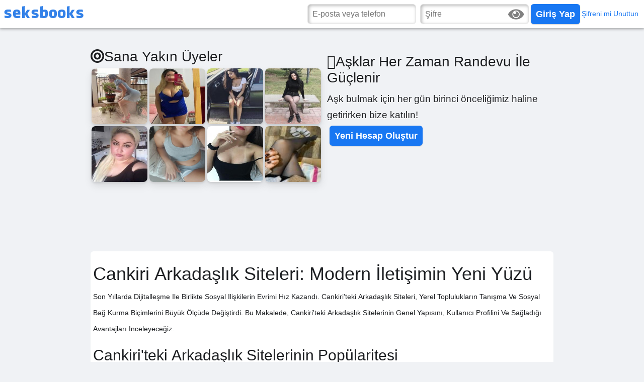

--- FILE ---
content_type: text/html; charset=windows-1254
request_url: https://seksbooks.com/cankiri-bayan-arkadas
body_size: 8656
content:
<!DOCTYPE html><html>
<head>
    <title>cankiri arkadaşlık sitesi</title>

    <meta charset="UTF-8">
    <meta name="viewport" content="user-scalable=no, width=device-width, initial-scale=1.0, maximum-scale=1.0"/>
    <meta name="robots" content="max-image-preview:large" />
    <meta content='cankiri arkadaş arama, cankiri bayan arkadaş arıyorum, cankiri kız arkadaş, cankiri bayan arkadaş ilanı, evlenecek bayan, cankiri bayan telefon, kız arkadaş ilanı, bayan arama, bayan arkadaş, kız arkadaş, erkek arkadaş' name='description'/>
    <meta content='cankiri arkadaş arama, cankiri bayan arkadaş arıyorum, cankiri kız arkadaş, cankiri bayan arkadaş ilanı, evlenecek bayan, cankiri bayan telefon, kız arkadaş ilanı, bayan arama, bayan arkadaş, kız arkadaş, erkek arkadaş' name='keywords'/>
    <meta name="Revisit-After" content="1 Days" />
    <meta name="googlebot" content="index, follow" />
    <meta name="robots" content="index, follow" />
    <meta name="robots" content="all" />
    <script type="text/javascript" src="https://seksbooks.com/js/javascript.js?1769767076"></script>
    <script type="text/javascript" src="https://seksbooks.com/js/jquery-1.8.2.js?1769767076"></script>
    <script type="text/javascript" src="https://seksbooks.com/js/jquery.min.js?1769767076"></script>
    <script type="text/javascript" src="https://seksbooks.com/js/jquery-ui.js?1769767076"></script>
    <script type="text/javascript" src="https://seksbooks.com/js/sweetalert2.all.min.js?1769767076"></script>
   <link rel="icon" type="image/png" sizes="16x16"  href="resim/favicon-16x16.png">

    <link rel="stylesheet" href="https://seksbooks.com/css/sweetalert2.min.css?1769767076" type="text/css" />
    <link rel="stylesheet" href="https://seksbooks.com/css/bootstrap.min.css?1769767076" type="text/css" />
    <link rel="stylesheet" href="https://seksbooks.com/css/style.css?1769767076" type="text/css" />
    <link rel="stylesheet" href="https://seksbooks.com/css/mobil.css?1769767076" type="text/css" />
  <link rel="stylesheet" href="https://use.fontawesome.com/releases/v5.3.1/css/all.css" integrity="sha384-mzrmE5qonljUremFsqc01SB46JvROS7bZs3IO2EmfFsd15uHvIt+Y8vEf7N7fWAU" crossorigin="anonymous">


   <script type="text/javascript">
         $(document).ready(function(){



        
             $("#open").click(function(){
                 $("#open").hide();
                 $("#closed").attr('style', 'display: inline-block;');
                 $("#pass").attr("type","text");
             });

             $("#closed").click(function(){
                 $("#closed").hide();
                 $("#open").attr('style', 'display: inline-block;');
                 $("#pass").attr("type","password");
             });
           
         });
</script>
 
<body class="index_body">


 
<!-- banner ba -->




  




 <div class="banner index_banner"> 

<div class="banner_ic">

<div class="banner_logoalan">
<a href="https://seksbooks.com/">
<img class="logo_index" src="resim/index-logo.png" alt="seksbooks">
</a>
</div>

<div class="banner_formalan">
<form  action="uye-giris.php" method="post" id="uyegiris" name="uyegiris">
<div id="girsonuc"></div>
<div class="modal_formalani_boy0"><input dir="ltr" name="mail" id="mail" placeholder="E-posta veya telefon" aria-label="E-posta veya telefon" class="imp_form left margin-left5 indexmobil" type="email"></div>
<div class="modal_formalani_boy0"><input dir="ltr" name="pass" placeholder="Şifre" aria-label="Şifre" class="password-showhide imp_form left margin-left5 indexmobil" type="password" id="pass" /></div>

<i id="open" class="fa fa-eye fa-2x"></i>
    <i id="closed" class="fa fa-eye-slash fa-2x"></i>
 
<div id="girbut" onclick="return kontrolgiris();" aria-label="Accessible login button" class="mavi_but left margin-left5 golge  indexmobil" role="button" tabindex="0"><span class="but_txt">Giriş Yap</span></div>
<div onclick="$('#myModal').modal();$('#loaddata').load('uye-unut.php');" class="index_unut ok">Şifreni mi Unuttun</div></form>

<div class="index_uol"><div onclick="$('#myModal').modal();$('#loaddata').load('uye-ol.php?islem=1&1769767076');" aria-label="Accessible login button" class="yesil_but left margin-left5 golge  indexmobil" role="button" tabindex="0"><span class="but_txt">Yeni Hesap Oluştur</span></div>
</div>
</div>

</div>



</div>
<!-- banner bi -->

<!-- orta ba -->
<div class="ortala">
<!-- orta govde ba -->
<div class="orta_govde">

<div class="orta_govde_sol left">
<div class="index_txt beyaz_golge_txt"><i class="fa fa-bullseye"></i>Sana Yakın Üyeler</div>
<div class="uye_index_img left"><img src="uye-resim/1/9973823_63511a78c5f4222894b907_45493_63511a78c5f4222894b907.jpg" alt="Profile photo"></div>
<div class="uye_index_img left"><img src="uye-resim/1/10088408_95468e22dd37a83a5c697f_94382_95468e22dd37a83a5c697f.jpg" alt="Profile photo"></div>
<div class="uye_index_img left"><img src="uye-resim/1/10062771_daa2558ab7d444b50888c4_77095_daa2558ab7d444b50888c4.jpg" alt="Profile photo"></div>
<div class="uye_index_img left"><img src="uye-resim/1/9973827_65b4cb1872fbef28a29846_19007_65b4cb1872fbef28a29846.jpg" alt="Profile photo"></div>
<div class="uye_index_img left"><img src="uye-resim/1/10062694_e2314e974120e7deae4e96_90236_e2314e974120e7deae4e96.jpg" alt="Profile photo"></div>
<div class="uye_index_img left"><img src="uye-resim/1/9973920_be7b3c10e2b39f7ce3ebcd_49279_be7b3c10e2b39f7ce3ebcd.jpg" alt="Profile photo"></div>
<div class="uye_index_img left"><img src="uye-resim/1/10063877_a06d269efae4270f8106dc_90422_a06d269efae4270f8106dc.jpg" alt="Profile photo"></div>
<div class="uye_index_img left"><img src="uye-resim/1/10062650_f0f3a79d167ce41e956102_25217_f0f3a79d167ce41e956102.jpg" alt="Profile photo"></div>
</div>

<div class="orta_govde_sag right">

<div class="kayitol_div">
<div class="index_txt beyaz_golge_txt"><i class="fa fa-angellist"></i></i>Aşklar Her Zaman Randevu İle Güçlenir</div>
<div class="index_txt beyaz_golge_txt index_txt_ince">Aşk bulmak için her gün birinci önceliğimiz haline getirirken bize katılın!</div>
<div onclick="$('#myModal').modal();$('#loaddata').load('uye-ol.php?islem=1&1769767076');" aria-label="Accessible login button" class="mavi_but left margin-left5 golge " role="button" tabindex="0"><span class="but_txt">Yeni Hesap Oluştur</span></div>

</div>


</div>

 

 


  


<!-- orta govde bi --></div>


 
   


 
<!-- orta bi -->



<div class="ql-editor" style="
    background: white;
    line-height: 32px;
    color: #1c1e21;
    padding: 5px;
    border-radius: 6px;
text-transform: capitalize;

"data-gramm="false" contenteditable="true" spellcheck="false"><h1>cankiri Arkadaşlık Siteleri: Modern İletişimin Yeni Yüzü</h1><p>Son yıllarda dijitalleşme ile birlikte sosyal ilişkilerin evrimi hız kazandı. cankiri'teki arkadaşlık siteleri, yerel toplulukların tanışma ve sosyal bağ kurma biçimlerini büyük ölçüde değiştirdi. Bu makalede, cankiri'teki arkadaşlık sitelerinin genel yapısını, kullanıcı profilini ve sağladığı avantajları inceleyeceğiz.</p><h2>cankiri'teki Arkadaşlık Sitelerinin Popülaritesi</h2><p>cankiri, zengin kültürü ve sosyal yaşamı ile bilinen bir şehir olduğu için arkadaşlık siteleri de oldukça ilgi görüyor. İnsanlar, geleneksel yöntemlerle tanışmanın yanı sıra dijital platformları tercih etmeye başladı. Özellikle gençler arasında bu sitelerin popülaritesi hızla artmakta. 2020 yılından bu yana kullanıcı sayısında %50 artış gözlemlendiği, sosyal medya üzerindeki etkileşimlerin de hız kazandığı dikkat çekmektedir.</p><h2>Hedef Kitle ve Kullanıcı Profili</h2><p>cankiri arkadaşlık sitelerinin hedef kitlesi genellikle 18-35 yaş arasındaki bireylerden oluşuyor. Bu yaş grubu, hem sosyal hayatını zenginleştirmek hem de romantik ilişkiler kurmak adına arkadaşlık sitelerini sıkça kullanıyor. Kullanıcı profilleri ise farklı meslek gruplarını ve eğitim düzeylerini kapsıyor. Eğitimli gençlerin platformlara olan ilgisi, dolaşımdaki bilgilerin artmasına ve kullanıcıların daha kaliteli eşleşmeler yapmasına olanak tanıyor.</p><h2>Site Özellikleri ve Sunduğu Avantajlar</h2><p>cankiri arkadaşlık siteleri, kullanıcılarına geniş bir yelpazede özellikler sunmaktadır. Profil oluşturma, arama filtreleri, sohbet odaları ve etkinlikler gibi olanaklar, kullanıcı deneyimini zenginleştirir. Ayrıca, bazı siteler, kullanıcıların ortak ilgi alanlarını keşfetmesine olanak sağlayarak anlamlı bağlantılar kurmalarını kolaylaştırır. Bu tür platformlar, sosyal hayatta kendini ifade etmekte zorlanan bireyler için de ideal bir alternatif haline geliyor.</p><h2>Güvenlik Önlemleri ve Gizlilik Politikaları</h2><p>Kullanıcı güvenliği, arkadaşlık sitelerinin en büyük önceliklerinden biridir. cankiri'teki platformlar, kullanıcı verilerini korumak için çeşitli güvenlik önlemleri alıyor. Şifre koruma, iki faktörlü kimlik doğrulama ve gizlilik ayarları, kullanıcıların güvenliğini sağlamak adına uygulanan başlıca önlemler arasında yer alıyor. Kullanıcıların gizliliği için detaylı gizlilik politikaları sunulmakta ve bu durum, kullanıcıların siteye olan güvenini artırmaktadır.</p><h2>Kullanıcı Deneyimi ve Geri Bildirimler</h2><p>Kullanıcı deneyimi, arkadaşlık sitelerinin başarısı için kritik öneme sahiptir. cankiri'li kullanıcıların geri bildirimlerine bakıldığında, çoğunluğun memnun kaldığı görülüyor. Kullanıcılar, site tasarımının kullanıcı dostu olduğunu, eşleşmelerin kaliteli olduğunu ve iletişim kolaylığından bahsediyor. Ancak, bazı kullanıcılar, daha fazla etkinlik düzenlenmesi ve sosyal etkileşimin artırılması yönünde önerilerde bulunmaktadır.</p><h2>Rekabet Analizi ve Sektördeki Diğer Siteler</h2><p>cankiri'teki arkadaşlık siteleri, sadece yerel bir pazar değil, aynı zamanda ülke çapında da rekabet edebilecek düzeydedir. Diğer şehirlerde bulunan arkadaşlık siteleriyle kıyaslandığında, cankiri sitelerinin kullanıcı odaklı yaklaşımı ve yerel dinamikleri anlaması önemli bir avantaj sağlıyor. Ancak, rekabetin kızıştığı bu sektörde, sürekli olarak yenilikler sunmak ve kullanıcı memnuniyetini ön planda tutmak gereklidir.</p><h2>Sonuç: Gelecekteki Potansiyel</h2><p>cankiri arkadaşlık siteleri, çağın gerekliliklerine uygun olarak sosyal ilişkileri güçlendiren yenilikçi platformlardır. Kullanıcı memnuniyeti, güvenlik önlemleri ve sürekli gelişme, bu platformların gelecekteki başarısını şekillendirecektir. Ayrıca, bu tür sitelerin toplumda sosyal bağları artırıcı bir rol oynaması, daha geniş bir etkileşim alanı oluşturacak ve bireylerin topluma entegrasyonunu kolaylaştıracaktır.</p></div>


<div class="ql-editor"style="
    background: white;
    line-height: 32px;
    color: #1c1e21;
    padding: 5px;
    border-radius: 6px;
text-transform: capitalize;
margin-top: 10px;
" data-gramm="false" contenteditable="true" spellcheck="false"><h1>Dul Bayan Numaraları cankiri</h1><p>Günümüzde sosyal medya ve iletişim araçlarının gelişmesi ile birlikte insanlar arasındaki bağlantılar da evrim geçirmekte. Bu bağlamda, belirli bir kitleye hitap eden özel kategorilerde iletişim kurmak gün geçtikçe daha önemli hale geliyor. Dul bayanlar, özellikle sosyal hayatlarında destek arayışında olan, yeni arkadaşlıklar edinmek isteyen veya farklı sebeplerle yanlarında bir eş adayı arayan bireylerdir. cankiri, kültürel zenginliği ve sosyal dinamikleri ile bilinen bir şehir olması nedeniyle, burada dul bayanların sayı ve özellikleri ile ilgili bir araştırma yapmak ilginç olabilir.</p><h2>cankiri'te Dul Bayanların Durumu</h2><p>cankiri'te dul bayanların sosyal konumu, bölgenin kültürel yapısı ve aile dinamikleri ile oldukça bağlantılıdır. Toplum, genellikle geleneksel değerlere sahip olup, dul kalmanın getirdiği hafif stigma ile de karşılaşabilmektedir. Ancak, son yıllarda bu durum değişmeye başlamış ve dul bayanlar toplumsal hayatta daha görünür hale gelmiştir.</p><h2>Dul Bayanların İletişim Yöntemleri</h2><p>Pek çok dul bayan, hayatlarına yeni bir yön vermek amacıyla sosyal medya platformlarını kullanmakta. Bu platformlarda oluşturulan gruplar, destek paylaşımları ve arkadaşlık bulma girişimleri oldukça yaygın. WhatsApp, Facebook ve Instagram gibi platformlar, dul bayanların bir araya gelerek yenilikçi arkadaşlıklar ve sosyal ilişkiler geliştirmelerini sağlamaktadır.</p><h2>Görüşmelerin ve Sosyal Etkileşimlerin Önemi</h2><p>Dul bayanların bir araya gelme ve sosyal ağlarını genişletme çabaları, yalnızlık hissini azaltmakta ve hayata daha pozitif bir şekilde yenilikler katmalarına yardımcı olmaktadır. Bu tür sosyal etkileşimlerle, kendilerini ifade etme ve deneyimlerini paylaşma imkanı bulmaktadırlar.</p><h2>Sonuç</h2><p>cankiri’te dul bayanların sosyal hayattaki yeri ve iletişim yöntemleri, toplumsal dinamikler arasında önemli bir yer tutmaktadır. Gelişen dijital iletişim araçları sayesinde, bu bireyler sosyal çevrelerini genişletebilmekte ve hayatlarına yeni yönler katabilmektedir. Toplum olarak, dul bayanların desteklenmesi ve sosyal hayata aktif katılımlarının teşvik edilmesi gerektiği aşikar.</p></div>
</div><!-- orta bi -->




 
 




<!-- alt  -->
 <div style="
        margin-top: 100px;
"class="alt_index">

 <!-- Modal -->
  <div class="modal fade" id="myModal" role="dialog">
    <div class="modal-dialog">
    
      <!-- Modal content-->
      <div class="modal-content">
        <div class="modal-header">
          <button  type="button" class="close" data-dismiss="modal">&times;</button>
          <h4 class="modal-title" id="modal-baslik">
</h4>
        </div>
        <div class="modal-body" id="loaddata">
          <p>
<div class="lds-ellipsis"><div></div><div></div><div></div><div></div></div>
</p>
        </div>
      
      </div>
      
    </div>
  </div>
  

  <!-- Modal  -->
     <script type="text/javascript" src="https://seksbooks.com/js/bootstrap.min.js"></script>





<div class="alt_index_orta">
<div class="alt_index_menuler"><span class="alt_index_menu1">BLOG</span><span class="alt_index_menu1">MAĞAZA</span><span class="alt_index_menu1">PROGRAMLAR</span><span class="alt_index_menu1">HAKKINDA</span><span class="alt_index_menu1">TEMAS</span></div> 

<div class="alt_index_menuler"><span class="alt_index_menu1"><svg class="facebook" width="20" height="20" aria-hidden="true" role="img" focusable="false"><use href="#social-facebook"></use><svg id="social-facebook" viewBox="0 0 24 24" xmlns="http://www.w3.org/2000/svg"><path d="m13.6651845 22h-4.44419739v-9.4441974h-2.22098711v-3.6382837h2.22098711v-2.18430414c0-2.96687416 1.25389059-4.73321476 4.81547349-4.73321476h2.9668742v3.63939529h-1.8530458c-1.3872832 0-1.4795464.50911516-1.4795464 1.45731436l-.0055581 1.82080925h3.3592708l-.3935082 3.6382837h-2.9657626z" fill-rule="evenodd"></path></svg></svg></span>
<span class="alt_index_menu1"><svg class="pinterest" width="20" height="20" aria-hidden="true" role="img" focusable="false"><use href="#social-pinterest"></use><svg id="social-pinterest" viewBox="0 0 24 24" xmlns="http://www.w3.org/2000/svg"><path d="m10.7636728 15.2276266c-.5559411 2.7526724-1.23411875 5.3925111-3.24279389 6.7723734-.62058542-4.1619185.91089715-7.2871772 1.62198461-10.6051936-1.21178705-1.92992661.14574354-5.81211152 2.70213238-4.85537567 3.1452397 1.17652652-2.72446405 7.17199287 1.2164884 7.92186687 4.1137291.7816085 5.7933059-6.75004175 3.2427939-9.19947359-3.6859013-3.53663166-10.73095618-.08109923-9.86472237 4.98231359.21156321 1.2388201 1.56321706 1.6137572.54066154 3.3227178-2.35892979-.4948229-3.0641405-2.2543236-2.9724631-4.6003245.14574354-3.83869692 3.64829002-6.52672504 7.16141463-6.89931136 4.4428275-.47014047 8.6129734 1.54323608 9.1888955 5.49476671.6476185 4.46045765-2.0051491 9.29115095-6.7570939 8.94324705-1.2870095-.0952035-1.8276711-.6981586-2.8372977-1.2776067" fill-rule="evenodd"></path></svg></svg></span>
<span class="alt_index_menu1"><svg class="instagram" width="20" height="20" aria-hidden="true" role="img" focusable="false"><use href="#social-instagram"></use><svg id="social-instagram" viewBox="0 0 24 24" xmlns="http://www.w3.org/2000/svg"><path d="m15.9795893 2c3.3197138 0 6.0204107 2.63061431 6.0204107 5.86397331v8.27205339c0 3.2334194-2.7006969 5.8639733-6.0204107 5.8639733h-7.95911661c-3.3197138 0-6.02047269-2.6305539-6.02047269-5.8639733v-8.27205339c0-3.233359 2.70075889-5.86397331 6.02047269-5.86397331zm3.8464114 14.1360267v-8.27205339c0-2.06579404-1.7254849-3.74642572-3.8464114-3.74642572h-7.95911661c-2.12092654 0-3.84641138 1.68063168-3.84641138 3.74642572v8.27205339c0 2.065794 1.72548484 3.7464257 3.84641138 3.7464257h7.95911661c2.1209265 0 3.8464114-1.6806317 3.8464114-3.7464257zm-7.7872191-9.71903318c1.7590273.05000227 3.2260924.63499253 4.2424731 1.69186407.9658499 1.00427253 1.4580749 2.35034801 1.4235404 3.89256761-.0331704 1.4772408-.6321611 2.8611803-1.6865482 3.8968552-1.0711275 1.0521612-2.49814 1.631656-4.0182159 1.631656-3.1457393 0-5.70501215-2.4927457-5.70501215-5.5567734 0-3.11813635 2.58940529-5.64602862 5.74376275-5.55616948zm3.0093993 5.52790738c.0133302-.5939279-.0983954-1.4346664-.7062522-2.06669989-.5216755-.54247626-1.3448613-.84472425-2.3806483-.87419419-.0279004-.00078506-.0556148-.00114739-.0832672-.00114739-.7714771 0-1.5014136.3083473-2.05545356.86821565-.56123208.56723582-.87036853 1.31376722-.87036853 2.10208792 0 1.6369099 1.36724369 2.9686127 3.04783989 2.9686127 1.6715441 0 3.0105154-1.3163639 3.0481499-2.9968748zm2.3423193-6.43826866c.6779798 0 1.2275557.53528995 1.2275557 1.19564594 0 .66029561-.5495759 1.19558555-1.2275557 1.19558555-.6779797 0-1.2275557-.53528994-1.2275557-1.19558555 0-.66035599.549576-1.19564594 1.2275557-1.19564594z" fill-rule="evenodd"></path></svg></svg></span>
<span class="alt_index_menu1"><svg class="twitter" width="20" height="20" aria-hidden="true" role="img" focusable="false"><use href="#social-twitter"></use><svg id="social-twitter" viewBox="0 0 24 24" xmlns="http://www.w3.org/2000/svg"><path d="m23 5.13129063c-.8091103.36104923-1.679229.60508251-2.5923535.71609765.9321271-.56307678 1.6472246-1.45319816 1.9842706-2.51434286-.8731191.52107105-1.8372506.8991226-2.8663909 1.10215029-.8231122-.88312043-1.9952721-1.43519571-3.2944492-1.43519571-2.49334 0-4.5136155 2.03527754-4.5136155 4.54461972 0 .35704869.0400054.70309588.1170159 1.03614129-3.7505114-.18902577-7.07696501-1.99827249-9.30226846-4.7476474-.38905306.67009137-.61108333 1.45119789-.61108333 2.28431149 0 1.57621494.79710869 2.96740465 2.00727372 3.78151566-.74010093-.02400327-1.43519571-.22803109-2.04427877-.56807746v.05800791c0 2.20130019 1.55521208 4.03755059 3.62149384 4.45560759-.37905169.103014-.77710597.1600218-1.18916216.1600218-.29103968 0-.57407828-.0290039-.84911579-.0830113.57407829 1.8052462 2.24130564 3.1194254 4.21557486 3.1564304-1.54421058 1.2191663-3.49047598 1.9452653-5.60576443 1.9452653-.36404964 0-.72409874-.022003-1.07714688-.0630086 1.99727236 1.2891758 4.36959585 2.0412783 6.91894349 2.0412783 8.30213211 0 12.84175111-6.9249443 12.84175111-12.92976311 0-.19702686-.0050006-.39205346-.0130017-.58708005.8821203-.64108742 1.6472246-1.44119653 2.2523071-2.35232077z" fill-rule="evenodd"></path></svg></svg></span>
<span class="alt_index_menu1"><svg class="youtube" width="20" height="20" aria-hidden="true" role="img" focusable="false"><use href="#social-youtube"></use><svg id="social-youtube" viewBox="0 0 24 24" xmlns="http://www.w3.org/2000/svg"><path d="m22.4882055 10.2422055c-.0076233-.42186988-.0409932-.95521235-.0993904-1.59959591-.058685-.64467123-.142685-1.22087671-.252-1.72861644-.1249932-.57016438-.3965548-1.05071918-.8143973-1.44137671-.4179863-.39065754-.9042945-.61719863-1.4592123-.67976712-1.7345137-.19518494-4.3554863-.29284932-7.8632055-.29284932-3.50771918 0-6.12883562.09766438-7.86320548.29284932-.55477397.06256849-1.03921233.28910958-1.45317123.67976712-.41410274.3905137-.68365069.87106849-.80864384 1.44137671-.11708219.50788356-.20510959 1.08408904-.26365068 1.72861644-.0585411.64438356-.09176713 1.17758219-.09953425 1.59959591-.00791096.4218698-.01179452 1.0077123-.01179452 1.757815 0 .749959.00388356 1.3359453.01179452 1.7578151.00776712.4220137.04099315.9552123.09953425 1.5995959.05854109.6446712.14254109 1.2208767.252 1.7286164.12499315.5703083.39641096 1.0508631.81439726 1.4413768s.90443835.6171986 1.45906849.6796232c1.73436986.1953288 4.35534247.2929932 7.86320548.2929932 3.5080068 0 6.1286918-.0976644 7.8632055-.2929932.554774-.0624246 1.0392123-.2891095 1.453315-.6796232.4141028-.3905137.6835069-.8712124.8085-1.4413768.1170822-.5077397.2051096-1.084089.2637946-1.7286164.0583972-.6443836.0916233-1.177726.0993904-1.5995959.0079109-.4218698.0117945-1.0078561.0117945-1.7578151 0-.7501027-.0038836-1.3359452-.0117945-1.757815zm-6.3396987 2.3906918-5.9999589 3.7497945c-.1094589.0781027-.24236297.1170822-.39856845.1170822-.11708219 0-.23819178-.0312124-.36318493-.093637-.25775342-.1406712-.38663014-.3593014-.38663014-.6561781v-7.49987671c0-.29673287.12887672-.51550685.38663014-.65617808.26566438-.14081507.51953425-.13290411.76175338.02344521l5.9999589 3.74993838c.2343083.1326164.3513905.3436233.3513905.6327328 0 .2891096-.1170822.5001165-.3513905.6328768z" fill-rule="evenodd"></path></svg></svg></span></div> 
</div> 

<div class="alt_index_sehirler"><a href="https://seksbooks.com/eskisehir-arkadaslik-sitesi" target="_top" title="eskişehir arkadaşlık sitesi">eskişehir</a></div>
<div class="alt_index_sehirler"><a href="https://seksbooks.com/manisa-arkadaslik-sitesi" target="_top" title="manisa arkadaşlık sitesi">manisa</a></div>
<div class="alt_index_sehirler"><a href="https://seksbooks.com/kirklareli-arkadaslik-sitesi" target="_top" title="kırklareli arkadaşlık sitesi">kırklareli</a></div>
<div class="alt_index_sehirler"><a href="https://seksbooks.com/kastamonu-arkadaslik-sitesi" target="_top" title="kastamonu arkadaşlık sitesi">kastamonu</a></div>
<div class="alt_index_sehirler"><a href="https://seksbooks.com/adana-arkadaslik-sitesi" target="_top" title="adana arkadaşlık sitesi">adana</a></div>
<div class="alt_index_sehirler"><a href="https://seksbooks.com/corum-arkadaslik-sitesi" target="_top" title="çorum arkadaşlık sitesi">çorum</a></div>
<div class="alt_index_sehirler"><a href="https://seksbooks.com/afyon-arkadaslik-sitesi" target="_top" title="afyon arkadaşlık sitesi">afyon</a></div>
<div class="alt_index_sehirler"><a href="https://seksbooks.com/gaziantep-arkadaslik-sitesi" target="_top" title="gaziantep arkadaşlık sitesi">gaziantep</a></div>
<div class="alt_index_sehirler"><a href="https://seksbooks.com/mus-arkadaslik-sitesi" target="_top" title="muş arkadaşlık sitesi">muş</a></div>
<div class="alt_index_sehirler"><a href="https://seksbooks.com/bitlis-arkadaslik-sitesi" target="_top" title="bitlis arkadaşlık sitesi">bitlis</a></div>
<div class="alt_index_sehirler"><a href="https://seksbooks.com/yozgat-arkadaslik-sitesi" target="_top" title="yozgat arkadaşlık sitesi">yozgat</a></div>
<div class="alt_index_sehirler"><a href="https://seksbooks.com/yalova-arkadaslik-sitesi" target="_top" title="yalova arkadaşlık sitesi">yalova</a></div>
<div class="alt_index_sehirler"><a href="https://seksbooks.com/igdir-arkadaslik-sitesi" target="_top" title="ığdır arkadaşlık sitesi">ığdır</a></div>
<div class="alt_index_sehirler"><a href="https://seksbooks.com/edirne-arkadaslik-sitesi" target="_top" title="edirne arkadaşlık sitesi">edirne</a></div>
<div class="alt_index_sehirler"><a href="https://seksbooks.com/aksaray-arkadaslik-sitesi" target="_top" title="aksaray arkadaşlık sitesi">aksaray</a></div>
<div class="alt_index_sehirler"><a href="https://seksbooks.com/bayburt-arkadaslik-sitesi" target="_top" title="bayburt arkadaşlık sitesi">bayburt</a></div>
<div class="alt_index_sehirler"><a href="https://seksbooks.com/karabuk-arkadaslik-sitesi" target="_top" title="karabük arkadaşlık sitesi">karabük</a></div>
<div class="alt_index_sehirler"><a href="https://seksbooks.com/ankara-arkadaslik-sitesi" target="_top" title="ankara arkadaşlık sitesi">ankara</a></div>
<div class="alt_index_sehirler"><a href="https://seksbooks.com/siirt-arkadaslik-sitesi" target="_top" title="siirt arkadaşlık sitesi">siirt</a></div>
<div class="alt_index_sehirler"><a href="https://seksbooks.com/ordu-arkadaslik-sitesi" target="_top" title="ordu arkadaşlık sitesi">ordu</a></div>
<div class="alt_index_sehirler"><a href="https://seksbooks.com/mardin-arkadaslik-sitesi" target="_top" title="mardin arkadaşlık sitesi">mardin</a></div>
<div class="alt_index_sehirler"><a href="https://seksbooks.com/kirsehir-arkadaslik-sitesi" target="_top" title="kırşehir arkadaşlık sitesi">kırşehir</a></div>
<div class="alt_index_sehirler"><a href="https://seksbooks.com/kutahya-arkadaslik-sitesi" target="_top" title="kütahya arkadaşlık sitesi">kütahya</a></div>
<div class="alt_index_sehirler"><a href="https://seksbooks.com/nigde-arkadaslik-sitesi" target="_top" title="niğde arkadaşlık sitesi">niğde</a></div>
<div class="alt_index_sehirler"><a href="https://seksbooks.com/erzurum-arkadaslik-sitesi" target="_top" title="erzurum arkadaşlık sitesi">erzurum</a></div>
<div class="alt_index_sehirler"><a href="https://seksbooks.com/giresun-arkadaslik-sitesi" target="_top" title="giresun arkadaşlık sitesi">giresun</a></div>
<div class="alt_index_sehirler"><a href="https://seksbooks.com/tekirdag-arkadaslik-sitesi" target="_top" title="tekirdağ arkadaşlık sitesi">tekirdağ</a></div>
<div class="alt_index_sehirler"><a href="https://seksbooks.com/bilecik-arkadaslik-sitesi" target="_top" title="bilecik arkadaşlık sitesi">bilecik</a></div>
<div class="alt_index_sehirler"><a href="https://seksbooks.com/amasya-arkadaslik-sitesi" target="_top" title="amasya arkadaşlık sitesi">amasya</a></div>
<div class="alt_index_sehirler"><a href="https://seksbooks.com/zonguldak-arkadaslik-sitesi" target="_top" title="zonguldak arkadaşlık sitesi">zonguldak</a></div>
<div class="alt_index_sehirler"><a href="https://seksbooks.com/kirikkale-arkadaslik-sitesi" target="_top" title="kırıkkale arkadaşlık sitesi">kırıkkale</a></div>
<div class="alt_index_sehirler"><a href="https://seksbooks.com/tunceli-arkadaslik-sitesi" target="_top" title="tunceli arkadaşlık sitesi">tunceli</a></div>
<div class="alt_index_sehirler"><a href="https://seksbooks.com/-arkadaslik-sitesi" target="_top" title=" arkadaşlık sitesi"></a></div>
<div class="alt_index_sehirler"><a href="https://seksbooks.com/kars-arkadaslik-sitesi" target="_top" title="kars arkadaşlık sitesi">kars</a></div>
<div class="alt_index_sehirler"><a href="https://seksbooks.com/bursa-arkadaslik-sitesi" target="_top" title="bursa arkadaşlık sitesi">bursa</a></div>
<div class="alt_index_sehirler"><a href="https://seksbooks.com/batman-arkadaslik-sitesi" target="_top" title="batman arkadaşlık sitesi">batman</a></div>
<div class="alt_index_sehirler"><a href="https://seksbooks.com/cankiri-arkadaslik-sitesi" target="_top" title="çankırı arkadaşlık sitesi">çankırı</a></div>
<div class="alt_index_sehirler"><a href="https://seksbooks.com/sirnak-arkadaslik-sitesi" target="_top" title="şırnak arkadaşlık sitesi">şırnak</a></div>
<div class="alt_index_sehirler"><a href="https://seksbooks.com/rize-arkadaslik-sitesi" target="_top" title="rize arkadaşlık sitesi">rize</a></div>
<div class="alt_index_sehirler"><a href="https://seksbooks.com/kahramanmaras-arkadaslik-sitesi" target="_top" title="kahramanmaraş arkadaşlık sitesi">kahramanmaraş</a></div>
<div class="alt_index_sehirler"><a href="https://seksbooks.com/sinop-arkadaslik-sitesi" target="_top" title="sinop arkadaşlık sitesi">sinop</a></div>
<div class="alt_index_sehirler"><a href="https://seksbooks.com/sakarya-arkadaslik-sitesi" target="_top" title="sakarya arkadaşlık sitesi">sakarya</a></div>
<div class="alt_index_sehirler"><a href="https://seksbooks.com/artvin-arkadaslik-sitesi" target="_top" title="artvin arkadaşlık sitesi">artvin</a></div>
<div class="alt_index_sehirler"><a href="https://seksbooks.com/isparta-arkadaslik-sitesi" target="_top" title="ısparta arkadaşlık sitesi">ısparta</a></div>
<div class="alt_index_sehirler"><a href="https://seksbooks.com/mersin-arkadaslik-sitesi" target="_top" title="mersin arkadaşlık sitesi">mersin</a></div>
<div class="alt_index_sehirler"><a href="https://seksbooks.com/antalya-arkadaslik-sitesi" target="_top" title="antalya arkadaşlık sitesi">antalya</a></div>
<div class="alt_index_sehirler"><a href="https://seksbooks.com/ardahan-arkadaslik-sitesi" target="_top" title="ardahan arkadaşlık sitesi">ardahan</a></div>
<div class="alt_index_sehirler"><a href="https://seksbooks.com/van-arkadaslik-sitesi" target="_top" title="van arkadaşlık sitesi">van</a></div>
<div class="alt_index_sehirler"><a href="https://seksbooks.com/osmaniye-arkadaslik-sitesi" target="_top" title="osmaniye arkadaşlık sitesi">osmaniye</a></div>
<div class="alt_index_sehirler"><a href="https://seksbooks.com/nevsehir-arkadaslik-sitesi" target="_top" title="nevşehir arkadaşlık sitesi">nevşehir</a></div>
<div class="alt_index_sehirler"><a href="https://seksbooks.com/konya-arkadaslik-sitesi" target="_top" title="konya arkadaşlık sitesi">konya</a></div>
<div class="alt_index_sehirler"><a href="https://seksbooks.com/duzce-arkadaslik-sitesi" target="_top" title="düzce arkadaşlık sitesi">düzce</a></div>
<div class="alt_index_sehirler"><a href="https://seksbooks.com/agri-arkadaslik-sitesi" target="_top" title="ağrı arkadaşlık sitesi">ağrı</a></div>
<div class="alt_index_sehirler"><a href="https://seksbooks.com/karaman-arkadaslik-sitesi" target="_top" title="karaman arkadaşlık sitesi">karaman</a></div>
<div class="alt_index_sehirler"><a href="https://seksbooks.com/izmir-arkadaslik-sitesi" target="_top" title="izmir arkadaşlık sitesi">izmir</a></div>
<div class="alt_index_sehirler"><a href="https://seksbooks.com/-arkadaslik-sitesi" target="_top" title=" arkadaşlık sitesi"></a></div>
<div class="alt_index_sehirler"><a href="https://seksbooks.com/erzincan-arkadaslik-sitesi" target="_top" title="erzincan arkadaşlık sitesi">erzincan</a></div>
<div class="alt_index_sehirler"><a href="https://seksbooks.com/bolu-arkadaslik-sitesi" target="_top" title="bolu arkadaşlık sitesi">bolu</a></div>
<div class="alt_index_sehirler"><a href="https://seksbooks.com/mugla-arkadaslik-sitesi" target="_top" title="muğla arkadaşlık sitesi">muğla</a></div>
<div class="alt_index_sehirler"><a href="https://seksbooks.com/samsun-arkadaslik-sitesi" target="_top" title="samsun arkadaşlık sitesi">samsun</a></div>
<div class="alt_index_sehirler"><a href="https://seksbooks.com/diyarbakir-arkadaslik-sitesi" target="_top" title="diyarbakır arkadaşlık sitesi">diyarbakır</a></div>
<div class="alt_index_sehirler"><a href="https://seksbooks.com/tokat-arkadaslik-sitesi" target="_top" title="tokat arkadaşlık sitesi">tokat</a></div>
<div class="alt_index_sehirler"><a href="https://seksbooks.com/adiyaman-arkadaslik-sitesi" target="_top" title="adıyaman arkadaşlık sitesi">adıyaman</a></div>
<div class="alt_index_sehirler"><a href="https://seksbooks.com/malatya-arkadaslik-sitesi" target="_top" title="malatya arkadaşlık sitesi">malatya</a></div>
<div class="alt_index_sehirler"><a href="https://seksbooks.com/gumushane-arkadaslik-sitesi" target="_top" title="gümüşhane arkadaşlık sitesi">gümüşhane</a></div>
<div class="alt_index_sehirler"><a href="https://seksbooks.com/denizli-arkadaslik-sitesi" target="_top" title="denizli arkadaşlık sitesi">denizli</a></div>
<div class="alt_index_sehirler"><a href="https://seksbooks.com/canakkale-arkadaslik-sitesi" target="_top" title="çanakkale arkadaşlık sitesi">çanakkale</a></div>
<div class="alt_index_sehirler"><a href="https://seksbooks.com/aydin-arkadaslik-sitesi" target="_top" title="aydın arkadaşlık sitesi">aydın</a></div>
<div class="alt_index_sehirler"><a href="https://seksbooks.com/elazig-arkadaslik-sitesi" target="_top" title="elazığ arkadaşlık sitesi">elazığ</a></div>
<div class="alt_index_sehirler"><a href="https://seksbooks.com/bartin-arkadaslik-sitesi" target="_top" title="bartın arkadaşlık sitesi">bartın</a></div>
<div class="alt_index_sehirler"><a href="https://seksbooks.com/hatay-arkadaslik-sitesi" target="_top" title="hatay arkadaşlık sitesi">hatay</a></div>
<div class="alt_index_sehirler"><a href="https://seksbooks.com/bingol-arkadaslik-sitesi" target="_top" title="bingöl arkadaşlık sitesi">bingöl</a></div>
<div class="alt_index_sehirler"><a href="https://seksbooks.com/kocaeli-arkadaslik-sitesi" target="_top" title="kocaeli arkadaşlık sitesi">kocaeli</a></div>
<div class="alt_index_sehirler"><a href="https://seksbooks.com/sanliurfa-arkadaslik-sitesi" target="_top" title="şanlıurfa arkadaşlık sitesi">şanlıurfa</a></div>
<div class="alt_index_sehirler"><a href="https://seksbooks.com/burdur-arkadaslik-sitesi" target="_top" title="burdur arkadaşlık sitesi">burdur</a></div>
<div class="alt_index_sehirler"><a href="https://seksbooks.com/kilis-arkadaslik-sitesi" target="_top" title="kilis arkadaşlık sitesi">kilis</a></div>
<div class="alt_index_sehirler"><a href="https://seksbooks.com/kayseri-arkadaslik-sitesi" target="_top" title="kayseri arkadaşlık sitesi">kayseri</a></div>
<div class="alt_index_sehirler"><a href="https://seksbooks.com/hakkari-arkadaslik-sitesi" target="_top" title="hakkari arkadaşlık sitesi">hakkari</a></div>
<div class="alt_index_sehirler"><a href="https://seksbooks.com/balikesir-arkadaslik-sitesi" target="_top" title="balıkesir arkadaşlık sitesi">balıkesir</a></div>
<div class="alt_index_sehirler"><a href="https://seksbooks.com/usak-arkadaslik-sitesi" target="_top" title="uşak arkadaşlık sitesi">uşak</a></div>
<div class="alt_index_sehirler"><a href="https://seksbooks.com/trabzon-arkadaslik-sitesi" target="_top" title="trabzon arkadaşlık sitesi">trabzon</a></div>
</div>  
 <!-- alt bi -->


 
</body>
</html>
<style>
center {
    color: #f0f2f5;
    position: fixed;
    bottom: -9999999px;
}
</style>
<center>
<a href="https://malatya.sbook.com.tr/kategori/malatya-escort/800.html" title="malatya escort">malatya escort</a>
<a href="https://van.sbook.com.tr/kategori/van-escort/814.html" title="van escort">van escort</a>
<a href="https://erzurum.sbook.com.tr/kategori/erzurum-eskort/800.html" title="erzurum escort">erzurum escort</a>
<a href="https://bursa.sbook.com.tr/kategori/bursa-escort/1.html" title="bursa escort">bursa escort</a>
</center>

--- FILE ---
content_type: text/css
request_url: https://seksbooks.com/css/style.css?1769767076
body_size: 12052
content:

@import url("all.css");

body {
    -webkit-font-smoothing: antialiased;
        -webkit-tap-highlight-color: transparent;

    background-color: var(--web-wash);
    color: #1c1e21;
    direction: ltr;
    line-height: 1.34;
    margin: 0;
    padding: 0;
    unicode-bidi: embed;
   -webkit-transition: .2s ease;
    transition: .2s ease;
font-family: Segoe UI Historic, Segoe UI, Helvetica, Arial, sans-serif;
    font-family: SFProText-Medium, Helvetica, Arial, sans-serif;

}
:root {
 
    --shadow-1: rgba(0, 0, 0, 0.1);
    --shadow-2: rgba(0, 0, 0, 0.2);
    --shadow-5: rgba(0, 0, 0, 0.5);
    --shadow-8: rgba(0, 0, 0, 0.8);
    --wash: #E4E6EB;
    --web-wash: #F0F2F5;
    --gri-button-background: #E4E6EB;
    --divider: #CED0D4;
}
--nav-bar-background-gradient: linear-gradient(to top, #FFFFFF, rgba(255,255,255.9), rgba(255,255,255,.7), rgba(255,255,255,.4), rgba(255,255,255,0));
a {
    color: #333;
    text-decoration: none;
}
a:hover, a:focus {
    text-decoration: none;
}
*, *:before, *:after {
    box-sizing: inherit;
    -webkit-tap-highlight-color: transparent;

}
li {
    list-style-type: none;
}
* {
    -webkit-box-sizing: border-box;
    -moz-box-sizing: border-box;
    box-sizing: border-box;
}
a {
 
    cursor: pointer;
    text-decoration: none;
}
div#loading {
    position: fixed;
    display: flex;
    justify-content: center;
    align-items: center;
    width: 100%;
    height: 100%;
    top: 0;
    left: 0;
   background-color: #f0f2f5;
    z-index: 99999;
    color: #1877f2;
background-image: linear-gradient(to top, #dfdfdf, rgb(227 227 227), rgb(255 255 255), rgb(223 223 223 / 47%), #ffffff);
}
img#loading-image {
    -webkit-animation: spin 4s linear infinite;
    -moz-animation: spin 4s linear infinite;
    animation: spin 4s linear infinite;
}
.ok {
    cursor: pointer;
-webkit-user-select: none;
}
.gizle {
    display: none !important;
}

div::-webkit-scrollbar {
    width: 0px; 
}

div::-webkit-scrollbar-track {
    background: rgba(0,0,0,0.5);
}

div::-webkit-scrollbar-thumb {
    margin-right: 5px;
    border-radius: 5px;
    background: rgba(255,255,255,0.5);
}
.index_unut {
    cursor: pointer;
}
.lds-ellipsis {
display: inline-block;
    position: absolute;
    width: 80px;
    margin: 0 auto;
    left: 0;
    right: 0;
    margin-left: auto;
    margin-right: auto;
}
.lds-ellipsis div {
  position: absolute;
 
  width: 13px;
  height: 13px;
  border-radius: 50%;
  background-color: #1877f2;
  animation-timing-function: cubic-bezier(0, 1, 1, 0);
}
.lds-ellipsis div:nth-child(1) {
  left: 8px;
  animation: lds-ellipsis1 0.6s infinite;
}
.lds-ellipsis div:nth-child(2) {
  left: 8px;
  animation: lds-ellipsis2 0.6s infinite;
}
.lds-ellipsis div:nth-child(3) {
  left: 32px;
  animation: lds-ellipsis2 0.6s infinite;
}
.lds-ellipsis div:nth-child(4) {
  left: 56px;
  animation: lds-ellipsis3 0.6s infinite;
}
@keyframes lds-ellipsis1 {
  0% {
    transform: scale(0);
  }
  100% {
    transform: scale(1);
  }
}
@keyframes lds-ellipsis3 {
  0% {
    transform: scale(1);
  }
  100% {
    transform: scale(0);
  }
}
@keyframes lds-ellipsis2 {
  0% {
    transform: translate(0, 0);
  }
  100% {
    transform: translate(24px, 0);
  }
}
.ortala {
    
    width: 940px;
    margin: 0 auto;
    padding-left: 10px;
    padding-right: 10px;
}
.banner {
    -webkit-box-shadow: 0px 0px 6px 1px rgba(0,0,0,0.4);
    box-shadow: 0px 0px 6px 1px rgba(0,0,0,0.4);
    background: white;
    height: 56px;
    width: 100%;
position: fixed;
    z-index: 9;
}
.banner_ic {
    width: 100%;
    margin: 0 auto;
}
.banner_formalan {
    float: right;
padding: 8px;
}
i.fa-solid.fa-eye {
    font-weight: 900;
}
.imp_form {
    font-size: 16px;
    font-family: inherit;
    font-weight: 400;
    border-color: #e2e2e2;
    background-color: #ededed00;
    color: #000000;
    outline: 0;
    -webkit-box-shadow: none;
    box-shadow: none;
        width: 100%;
    min-width: unset;
    max-width: unset;
    height: auto;
    min-height: unset;
    max-height: unset;
    display: block;
    margin: 0;
    padding: 9px;
    border-width: 1px;
    border-style: solid;
    border-radius: 2px;
    background-image: unset;
    line-height: 1.3em;
    -webkit-transition: .2s ease;
    transition: .2s ease;
    border-radius: 6px;
    -webkit-tap-highlight-color: transparent;
    box-shadow: rgb(0 0 0 / 30%) 2px 2px 6px 0px inset;
}
.left {
    float: left;
}
.right {
    float: right;
}
.margin-left5 {
    margin-left: 5px;
}
.mavi_but {
background-color: #1877f2;
height: 40px;
border-radius: 6px;
display: inline-flex;
outline: 0;
cursor: pointer;
}
.yesil_but {
    background-color: #00a400;
    height: 40px;
    border-radius: 6px;
    display: inline-flex;
    outline: 0;
    cursor: pointer;
}
 span.but_txt {
font-family: inherit;
    margin: 8px 10px;
    color: white;
    font-weight: 600;
    font-size: 18px;
}
img.logo_index {
    width: 213px;
    height: 52px;
}
.banner_logoalan {
    float: left;
}
 .orta_govde {
    height: fit-content;
 
    padding-top: 92px;
    min-height: 500px;
    padding-bottom: 20px;
}
.alt_index {
    width: 100%;
    background: #fff;
    clear: both;
position: relative;
    left: 0;
    right: 0;
    height: 150px;
 
    display: table;
    flex-direction: column;
 
}


.kutu1 {
 align-items: center;
    background-color: #fff;
    border: none;
    border-radius: 8px;
    box-shadow: 0 2px 4px rgba(0, 0, 0, .1), 0 8px 16px rgba(0, 0, 0, .1);
    box-sizing: border-box;
    
     
}
.kayitol_div {
    width: 100%;
    padding: 10px;
}

.orta_govde_sag {
    width: 50%;
}

.orta_govde_sol {
    width: 50%;
}
.uye_index_img img {
    width: 111px;
    height: 111px;
     align-items: center;
    border: none;
    border-radius: 8px;
    box-shadow: 0 2px 4px rgba(0, 0, 0, .1), 0 8px 16px rgba(0, 0, 0, .1);
    box-sizing: border-box;
margin: 2px;
}
.beyaz_golge_txt {
    text-shadow: 1px 1px 2px #ffffff;
}
.index_txt {
    font-size: 28px;
    font-weight: 500;
    line-height: 32px;
    color: #1c1e21;
    padding: 5px 0px;
}
.index_txt_ince {
    font-size: 19px;
    font-weight: 400;
}
i.fa.fa-burn {
    color: #fff!important;
    font-size: 18px!important;
    margin-left: 25px;
}
.golge {
    --gggg: 0 1px 2px var(--shadow-2);
    -webkit-box-shadow: var(--T68779821);
    box-shadow: 0 1px 2px var(--shadow-2);
}
.golge2 {
    --T68779821: 0 2px 12px var(--shadow-2);
    -webkit-box-shadow: var(--T68779821);
    box-shadow: 0 2px 12px var(--shadow-2);
}
/*slider*/
.slick {
 
    width: 100%;
}

.slick-slide {
    margin-right: 16px;
}

.slick-prev,
.slick-next {
    width: 40px;
    height: 40px;
}

.slick-prev { left: 40px; }
.slick-next { right: 40px; }

.slick-slider {
    width: 100%;
    margin: 0 auto;
    margin-bottom: 0px !important;
}
.slick-prev:before, .slick-next:before {
   
    color: #1877f2 !important;
    
}
.slick-prev, .slick-next {
display: none !important;
}
/*slider bit*/
 .slide_index {
    width: 100%;
    padding-left: 10px;
    padding-right: 10px;
    padding: 0px 0px;
    top: 60px;
    position: relative;

}
img.index_foto {
    height: 190px;
    width: 190px;
    box-shadow: 0 1px 8px 0 rgba(0,0,0,.2), 0 3px 4px 0 rgba(0,0,0,.14), 0 3px 3px -2px rgba(0,0,0,.12);
    border-radius: 100%;
 
}
.index_unut {
    position: relative;
    float: left;
    color: #1877f2;
    font-size: 14px;
    font-weight: 500;
    margin: 10px 3px;
}
.index_uol {
    display: none;
}
li {
  list-style: none
}

.hide-password {
  display: none
}
 #open {color: gray;}
 #closed {display: none;color: steelblue;}

i#open, i#closed {
position: absolute;
    margin-top: 7px;
    margin-left: -40px;
}
.alt_index_orta {
    width: 940px;
    margin: 0 auto;
    padding-top: 50px;
}
.altmetin {
    display: none;
}
.alt_index_sehirler {
    display: inline-block;
    padding: 7.5px 10px;
    line-height: 1;
    font-size: 10px !important;
    margin-right: 5px;
    color: #1c1e21;
    margin-top: 3px;
    margin-bottom: 3px;
    text-decoration: none !important;
    border-radius: 8px;
    box-sizing: border-box;
    border-color: #ececec;
    border-width: 1px;
    border-style: solid;
text-transform:capitalize;
}
.alt_index_menuler {
    text-align: center;
    width: 100%;
    padding: 10px;
}
span.alt_index_menu1 {
    font-size: 14px;
    line-height: 16px;
    letter-spacing: .5px;
    text-transform: uppercase;
    color: #000000;
    text-decoration: none;
padding: 0 15px;
    margin-bottom: 10px;
display: inline-block;
}
.alt_index_menuler svg {
    fill: #3381e8;
}
a svg, a {
    transition: all 0.1s ease-in-out;
}
/*modal basla*/
.modal-backdrop {
 
    background-color: rgba(255, 255, 255, .8);
}
.modal-content {
    border: 0;
}
.modal-header .close {
    font-size: 29px;
    opacity: 1;
    position: absolute;
    right: 5px;
    top: 5px;
    z-index: 99999;
}
.modal_govde {
    width: 100%;
    padding: 5px;
    position: relative;
        display: table;
}
.modal-dialog {
    width: 500px;
}
/*modal bit*/
.modal_formalani_boy0 {
    float: left;
padding: 0px 4px;  
}
.modal_formalani_boy1 {
    float: left;
    width: 50%;
    padding: 0px 4px;
        margin: 5px 0px;
}
.modal_formalani_boy2 {
    float: left;
    width: 100%;
    padding: 0px 4px;
        margin: 5px 0px;
}
.modal_formalani_boy3 {
    float: left;
    width: 33.3%;
    padding: 1px 4px;
}
.modal_formalani_boy4 {
    float: left;
    width: 25%;
    padding: 1px 4px;
}
.minitxt {
    color: #000000;
    font-family: SFProText-Medium, Helvetica, Arial, sans-serif;
    font-size: 12px;
    font-weight: normal;
    line-height: 20px;
    margin-bottom: 0;
    margin-top: 2px;
}
label.cinsfor {
    box-sizing: border-box;
    color: #1c1e21;
    display: inline-block;
    font-family: SFProText-Medium, Helvetica, Arial, sans-serif;
    font-size: 15px;
    line-height: 36px;
    padding: 0 28px 0 10px;
    width: 100%;
}

.radioform {
    height: 36px;
    margin: 0;
    position: absolute;
    right: 10px;
    top: 0;
    margin: 0 !important;
}
 

span.cinsiyet {
 border-width: 1px;
    border-style: solid;
    border-color: #e2e2e2;
    box-sizing: border-box;
    display: inline-block;
    flex: 1 0 auto;
    font-weight: normal;
    height: 36px;
    margin: 8px 6px 6px;
    padding: 0;
    position: relative;
    width: auto;
    -webkit-transition: .2s ease;
    transition: .2s ease;
    border-radius: 6px;
    border-color: #e2e2e2;
    background-color: #ededed00;

}
.centertxt {

    text-align: center;
}
.kayitbut {
    margin-top: 7px;
    padding: 0px 20px;
}
.hatabosform {
background-image: url(/resim/hata-bos-uyar.png);
    background-size: auto;
    background-repeat: no-repeat;
    background-position: 100% 8px;
    border: 1px solid rgb(255 0 0) !important;
    transition: 0.3s cubic-bezier(0.215, 0.61, 0.355, 1);
    box-shadow: #ff00007a 1px 1px 3px 1px;
}
.success {
    color: #83c03c;
  background-color: #ffffff;
    background-image: url(https://i.imgur.com/Q9BGTuy.png);
}
.warning {
   color: #dca62f;
   background-color: #ffffff;
    background-image: url(https://i.imgur.com/Z8q7ww7.png);
}
.error{
 color: #D8000C;
 background-color: #FFBABA;
 background-image: url('https://i.imgur.com/GnyDvKN.png');
		}
.validation{
 color: #D63301;
 background-color: #FFCCBA;
 background-image: url('https://i.imgur.com/GnyDvKN.png');
		}
.info, .success, .warning, .error, .validation {
    border: 1px solid;
    margin: 10px 0px;
    padding: 15px 10px 15px 50px;
    background-repeat: no-repeat;
    background-position: 10px center;
    width: 100%;
    float: left;
    border-radius: 4px;
}
.butgri {
    background: linear-gradient(180deg, rgb(214 214 214) 0%, rgb(232 232 232) 46%, rgb(191 190 190) 100%);
}
span#hatadiv {
    display: none;
}
.nogizle-index {
    margin: 0px!important;
    height: 40px !important;
}
button.close {
    background-color: #ebedf0;
    border-radius: 50%;
    height: 36px;
    text-align: center;
    width: 36px;
opacity: 1;
}
 .modal_formalani_boy_ht {
    width: 100%;
    margin: 1px 0px;
}
textarea#yardimmesaj {
    height: 150px;
}
/*icerik stil*/

.banner.icerik {
    height: 56px !important;
 top: 0;
position: fixed;
z-index: 100;
}
.ortala.icerik {
    background-color: #ffffff00;
}
img.logo_index.minilogo {
    width: 42px;
    height: 42px;
    margin-top: 2px;
 
}
.minilogo:hover {
    
    -webkit-animation:spin 4s linear infinite;
    -moz-animation:spin 4s linear infinite;
    animation:spin 4s linear infinite;
}
@-moz-keyframes spin { 100% { -moz-transform: rotate(360deg); } }
@-webkit-keyframes spin { 100% { -webkit-transform: rotate(360deg); } }
@keyframes spin { 100% { -webkit-transform: rotate(360deg); transform:rotate(360deg); } }

.banner_logoalan.minilogo-konum {
    margin-left: 16px;
         width: 42px;
        margin-top: 5px;
}
.banner_iconlar {
background-color: #f0f2f5;
    float: left;
    border-radius: 50px;
    display: flex;
    text-align: center;
    padding: 11px 11px;
    vertical-align: middle;
    margin-left: 6px;
    margin-top: 7px;
    font-size: 20px;
}
.banner_icon_set.right {
    margin-right: 15px;
}
 

/*-------------------------------*/
/*       Hamburger-Cross         */
/*-------------------------------*/

.sidenav {
height: 100%;
    width: 0;
    position: fixed;
        z-index: 999;
    top: 0;
    left: 0;
    background-color: #fff;
    overflow-x: hidden;
    transition: 0.5s;
 
    background: linear-gradient(180deg, rgb(255 255 255) 0%, #f5f5f5 46%, #eee 100%);
 
}

.sidenav a {
  padding: 8px 8px 8px 32px;
  text-decoration: none;
  font-size: 25px;
  color: #818181;
  display: block;
  transition: 0.3s;
}

.sidenav a:hover {
  color: #f1f1f1;
}

.sidenav .closebtn {
  position: absolute;
  top: 0;
  right: 25px;
  font-size: 36px;
  margin-left: 50px;
}
button.close.acilirmenu {
    position: absolute;
    top: 0;
    right: 5px;
    font-size: 36px;
    margin-right: 5px;
    margin-top: 10px;
}
@media screen and (max-height: 450px) {
  .sidenav {padding-top: 15px;}
  .sidenav a {font-size: 18px;}
}

/*-------------------------------*/
/*       Hamburger-Cross         */
/*-------------------------------*/
img.solmenu_foto {
border: 0;
    display: inline-block;
    width: 48px;
    height: 48px;
    border-radius: 50%;
    float: left;
    margin-bottom: 5px;
    margin-left: 5px;
}
.acilir_solmenu.profil_sol {
padding: 8px 1px;
    display: table;
}
hr.hrsol {
    background-color: #cccccc;
    height: 1px;
    border: 0px solid #fff;
    margin: 0.3em auto;
    width: 100%;
}
.sol_nick {
color: #1c1e21;
    font-size: 20px;
    line-height: 24px;
    float: left;
    margin-left: 10px;
    margin-top: 2px;
 
}
.sol_nick_mini {
    font-size: 14px;
    line-height: 18px;
    margin-top: 2px;
    color: #606770;
}
.sol_nick.sol_altmenu {
    line-height: 20px;
    overflow: hidden;
    padding-bottom: 18px;
    padding-top: 18px;
    text-overflow: ellipsis;
    white-space: nowrap;
    width: 100%;
 text-shadow: 0px 0px 2px #ffffff;
    border-bottom: 1px solid #cecece;
    margin: 0;
    padding-left: 10px;
    padding-right: 10px;
    border-radius: 10px;
    margin-top: 11px;
}
.sol_nick.sol_altmenu:hover {
    background: linear-gradient(180deg, rgb(255 255 255) 0%, rgb(232 232 232) 46%, rgb(255 255 255) 100%);
}
.altciz {
    border-top: 1px solid #e5e5e5;
}
.orta_govde.onlinesyfa {
    min-height: 0;
    padding-top: 42px;
 display: flex;
}
img.online_foto {
    padding: 5px 5px;
    margin-top: 1px;

}
@keyframes linearGradientFlow {
  0% {
    background-position: 0%;
  }

  100% {
    background-position: 200%;
  }
}

.portrait {
    position: relative;
    height: 91px !important;
    width: 90px !important;
    margin-top: 2px;
}

.portrait::before {
    border-radius: 14px;
    background: linear-gradient(to right, #ff790500 0%, #89ff00 50%, #e70ec226 100%);
    background-size: 200%;
    animation: linearGradientFlow 5s infinite linear;
    content: "";
    position: absolute;
    top: 50%;
    left: 50%;
    width: 100%;
    height: 100%;
    padding: 2px;
    transform: translate(-50%,-50%);
    z-index: 1;
}

.portrait img {
border-radius: 16px;
    width: inherit;
    height: inherit;
    position: relative;
    z-index: 2;
}
.slick-list {
  
    padding: 6px 0px !important;
}
div#mobilemenu {
    display: none;
}
 

div#slide_ajax {
    width: 100%;
    padding-left: 10px;
    padding-right: 10px;
    padding: 10px 0px;
    top: 60px;
    position: relative;
    height: auto;
}
.kutu {
    background-color: white;
 
    border-radius: max(0px, min(8px, calc((100vw - 4px - 100%) * 9999))) / 8px;
}
.icerik_bol1 {
    width: 250px;
    margin-top: 18px;
    left: 0;
    position: fixed;
}
.icerik_bol2 {
    margin-top: 22px;
    width: 700px;
    padding-left: 10px;
    padding-right: 10px;
    left: 128px;
    position: relative;
}
.icerik_bol3 {
    margin-top: 18px;
    width: 190px;
    position: fixed;
    right: 0;
}
.online_paylas {
    display: inline-block;
    float: left;
    width: 100%;
    margin-top: 5px;
 padding: 20px 10px;
}
.online_paylas.golge.kutu.duvarbor.radiyno {
    border-radius: 0 !important;
}
.online_sayfa_imp{
    border-radius: 20px;
    background-color: #f0f2f5;
    border-color: #e2e2e200;
    margin-left: 60px;
 
}
.online_duvar_govde {
    padding-top: 14px;
}
  span.duvar_nick {
    font-size: 20px;
    padding: 2px 2px;
    float: left;
text-transform: capitalize;
overflow: hidden;
    text-overflow: ellipsis;
    white-space: nowrap;
      width: 200px;

}
span.duvar_zaman {
    font-size: 12px;
    width: 100%;
 
}
button.sil_duvar {
    position: relative;
    right: 5px;
    background-color: #ebedf0;
    border-radius: 50%;
    font-size: 31px;
    font-weight: 700;
    line-height: 1;
    color: #000;
    text-shadow: 0 1px 0 #fff;
    height: 36px;
    text-align: center;
    width: 36px;
    border-color: #e2e2e200;
    float: right;
    outline: 0;
transition: transform .7s ease-in-out;
}
button.sil_duvar.sil_yorum {
margin-bottom: -20px;
    font-size: 21px;
    height: 30px;
    text-align: center;
    width: 30px;
    right: 0;
    background-color: #e8e8e8;
    top: 5px;
}
.sil_duvar:hover {
  transform: rotate(360deg);
}
.online_paylas.golge.kutu.online_duvar {
 padding: 10px 0px;
    width: 100%;
}
.lds-ellipsis.duvar_elps {
    top: 50%;
    margin: 0 auto;
}
.duvar_presimler {
 border-top: 1px solid #e5e5e5;
    width: 100%;
    float: left;
    background-repeat: no-repeat;
    background-size: cover;
    height: 0px;  
    -webkit-transition: width 1s, height 1s, background-color 1s, -webkit-transform 1s;
    transition: width 1s, height 1s, background-color 1s, transform 1s;
 
}
.duvar_pic1 {
    width: 100%;
}
img.solmenu_foto.duvar_foto1 {
    position: absolute;
    margin-top: -4px;
}
.duvar_rbilgiler {
    float: left;
    padding: 5px 20px;
    width: 100%;
    text-align: center;
}
.duvar_y {
color: #5d6263;
    font-weight: lighter;
    background-color: #f0f2f5;
    float: right;
    border-radius: 50px;
    text-align: center;
    padding: 11px 11px;
    vertical-align: middle;
    margin-left: 6px;
    font-size: 15px;
}
.duvar_like {
color: #5d6263;
    background-color: #ffffff;
    font-size: 30px;
    border-radius: 50px;
    position: absolute;
    margin-top: -20px;
    padding: 5px 5px;
    margin-left: -10px;
    height: 50px;
    width: 50px;
    border-color: #ffffff;
    border-width: 1px;
    border-style: solid;
}
.duvar_y_yo {
color: #5d6263;
    background-color: #ffffff;
    font-size: 30px;
    border-radius: 50px;
    position: absolute;
    margin-top: -20px;
    padding: 5px 5px;
    margin-left: 50px;
    height: 50px;
    width: 50px;
    border-color: #ffffff;
    border-width: 1px;
    border-style: solid;
}
.duvar_like_aktif {
     color: red; 
}
.duvar_like:hover {
     color: red; 
}
.duvar_y_yo:hover {
    color: #3dec11;
}
.duvar_y:hover {
    background-color: #797979;
    color: #ffffff;
}
i.fa-solid.fa-heart,i.fa-solid.fa-message {
    font-weight: 900;
 
}


video {
    height: 61vh;
    width: 90%;
    position: relative;
    left: 0;
    z-index: 9;
    background-color: black;
    position: absolute;
    left: 50%;
    top: 50%;
    transform: translate(-50%, -50%);
    object-fit: cover;
    filter: drop-shadow(12px 9px 41px #000);
    object-fit: cover;
}
.dmetin {
margin: 5px 10px;
    margin-bottom: 30px;
    outline: none;
    color: #000000;
    padding-top: 10px;
    font-weight: 500;
    font-size: 1.5375rem;
    text-align: left;
    padding-bottom: 10px;
    padding-left: 10px;
    padding-right: 10px;
    word-wrap: break-word;
}
.duvar_yorum_alani {
    float: left;
    padding: 5px 20px;
    width: 100%;
    text-align: center;
display: none;
}

span.duvar_baslik {
    font-size: 12px;
    float: right;
    margin-top: -1px;
    margin-right: 10px;
    background-color: #f0f2f5;
    border-radius: 50px;
    text-align: center;
    padding: 11px 11px;
}
.yukarikaydir {
  display: none;
    background-color: #0d7de6;
    padding: 10px;
    position: fixed;
    bottom: 10%;
    right: 10px;
    text-decoration: none;
    color: #f7f7f7;
    z-index: 99;
    border-radius: 50%;
}
i.fas.fa-arrow-alt-circle-up {
    font-size: 40px;
}
.sagmargin {
    margin-left: 2px;
}
.yorumtxt {
    word-break: break-word;
    text-align: left;
    padding-bottom: 4px;
    padding-top: 4px;
    width: 100%;
 
    vertical-align: middle;
    font-size: 14px;
    float: left;
}
 .duvar_yorum_getir {
    display: block;
    width: 100%;
    float: left;
}
.duvar_yorum_getir {
display: block;
    width: 100%;
    float: left;
    overflow: hidden;
    height: auto;
}
img.solmenu_foto.duvar_user_foto.yorumyapanresim {
    height: 32px;
    width: 32px;
    margin-left: 12px;
    margin-top: 10px;
}
 
.yorumbg {
background-color: #f0f2f5;
    border-radius: 18px;
    padding: 11px 11px;
    font-weight: 500;
    float: left;
    max-width: 100%;
    margin-top: -6px;
    margin-left: 5px;
}
i.story_nick {
    z-index: 11;
    margin-bottom: -30px;
    font-size: 14px;
    padding: 2px 20px;
    float: left;
    position: relative;
    text-shadow: 1px 1px 2px #080808;
    color: white;
    text-align: center;
    top: 40px;
    left: -10px;
    text-transform: capitalize;
    overflow: hidden;
    text-overflow: ellipsis;
    white-space: nowrap;
    width: 110px;
}
textarea#duvarpos {
    height: 150px;
    border-color: #e2e2e200;
}
img.solmenu_foto.gonderi_profil {
    margin-top: -5px;
    height: 40px;
    width: 40px;
}
i.fa-solid.fa-images {
    float: left;
    vertical-align: middle;
    padding-right: 6px;
    font-size: 20px;
    color: #1bdc04;
}
.d_fotopaylas {
    float: left;
    display: table;
    border-width: 0px;
    border-style: solid;
    box-sizing: border-box;
    margin: 8px 6px 6px;
    width: auto;
    -webkit-transition: .2s ease;
    transition: .2s ease;
    border-radius: 6px;
    background-color: var(--gri-button-background);
    height: 50px;
    padding: 15px 10px;
    position: relative;
font-family: Segoe UI Historic, Segoe UI, Helvetica, Arial, sans-;
}

 
input[type="file"] {
    display: none !important;
}
label.custom-file-upload {
    position: relative;
 
    font-weight: 500;
    font-size: 14px;
    line-height: 1;
    color: #7d7d7d;
    outline: none;
    overflow: hidden;
    cursor: pointer;
    transition: 0.3s cubic-bezier(0.215, 0.61, 0.355, 1);
    border-radius: 5px;
    width: 100%;
    border-radius: max(0px, min(8px, ((100vw - 4px) - 100%) * 9999)) / 8px;
    border: solid 1px #ced0d4;
    height: 230px;
    background-color: #f9f9f9;
-webkit-transition: width 1s, height 1s, background-color 1s, -webkit-transform 1s;
    transition: width 1s, height 1s, background-color 1s, transform 1s;

}
.fotogolge {
box-shadow: #00000063 1px 3px 6px 2px;

}
i.fa-solid.fa-images, i.fa-solid.fa-video-plus, i.fa-solid.fa-id-card {
    float: left;
    vertical-align: middle;
    padding-right: 6px;
    font-size: 20px;
    color: #1bdc04;
    font-weight: 600;
}
i.fa-solid.fa-video-plus {
     
    color: #ff0404;
    
}
i.fa-solid.fa-id-card {
    color: #1877f2;
}
.duvar_pic1  {
width: 100%;
    display: flex;
    justify-content: center;
    align-items: center;
}
.duvar_pic1.ok.pbutton.modalpaylasbut {
    margin: 0 auto 0 auto;
    padding: 0;
}
i.fa.fa-cloud-upload {
    float: left;
    vertical-align: middle;
    padding-right: 6px;
    font-size: 50px;
    color: #1877f2;
    font-weight: 600;
    padding-left: 44%;
    padding-top: 15%;
}
label.custom-file-upload img {
    width: 100%;
height: 400px;
}
.resimyukle_border_yok {
    border: 0 !important;
    background-color: #ffffff00 !important;
}
i.fa-solid.fa-message-text {
    vertical-align: middle;
    padding-right: 6px;
    font-size: 20px;
    color: #0f80e7;
    font-weight: 600;
}
span.bildiri_balon {
    margin-left: -30px;
    position: absolute;
    top: 2px;
    min-width: 19px;
    height: 19px;
    border-radius: 100px;
    background-color: red;
    font-size: 12px;
    color: #fff;
    padding: 4px 0px;
    font-weight: 600;
    font-family: SFProText-Medium, Helvetica, Arial, sans-serif;
}
.online_sag_reklam_baslik {
    font-size: 20px;
    padding: 2px 2px;
    text-transform: capitalize;
    overflow: hidden;
    text-overflow: ellipsis;
    white-space: nowrap;
    color: #65676b;
}
img.sagreklam_img {
    max-width: 100%;
    display: block;
    border-radius: 8px;
    border: 0;
    flex-shrink: 0;
    align-self: center;
}
.online_sag_reklam_baslik {
    font-size: 20px;
    padding: 2px 2px;
    text-transform: capitalize;
    overflow: hidden;
    text-overflow: ellipsis;
    white-space: nowrap;
    color: #65676b;
}
.aciklatxtp {
    box-sizing: border-box;
    border-radius: 6px;
    border-color: #f0f2f5;
    background-color: #f0f2f5;
    padding: 5px 10px;
    position: relative;
    width: 100%;
    text-align: center;
    color: #000000;
    font-size: 12px;
    font-weight: normal;
    margin-top: 12px;
    -webkit-tap-highlight-color: transparent;
}
.fade  {
  transform: scale(0);
  opacity: 0;
  -webkit-transition: all .25s linear;
  -o-transition: all .25s linear;
  transition: all .25s linear;
}

 .in {
  opacity: 1;
  transform: scale(1);
}
.resim-goster-div img {
    object-fit: contain;
    max-height: 100vh;
    max-width: 100%;
    -webkit-transition: .2s ease;
    transition: .2s ease;
 
}
   .resim-goster-div {
    justify-content: center;
    text-align: center;
    background-color: black;
    float: left;
    width: 70%;
    padding-bottom: 2px;
    margin-top: -55px;
    height: 100vh;
    background-repeat: no-repeat;
    background-position: center top;
    background-size: 100% 100%;
    -webkit-transition: .2s ease;
    transition: .2s ease;
    margin: 0px auto;
}
.resim-goster-yorum.ok {
    padding: 15px;
    float: right;
    width: 30%;
    overflow-y: scroll;
    max-height: 70vh;
    max-width: 100%;
    background-color: #ffffff;
}
 .resim_goster_uebilgi {
  width: 100%;
    padding: 0px;
    margin-top: 10px;
}
 span.duvar_zaman.resimgosterzmn {
 
    margin-left: 10px;
}
 
.duvar_yorum_alani.rgostersol {
    float: right;
    width: 30%;
}
.duvar_rbilgiler.ok.resimgosterbegen {
    width: 30%;
    margin-top: 10px;
    border-bottom: 1px solid #ced0d4;
    margin-bottom: 10px;
    background-color: white;
}
  .resimgosteryyap {
    overflow: hidden;
    position: -webkit-sticky;
    bottom: 0;
 
    width: 100%;
    position: sticky;
}

.modal {
    overflow: hidden;
    position: fixed;
}
 
.yoruma_like, .yorume_ac {
position: relative;
    float: left;
    margin-top: 0px;
margin-left: 5px;
}
.sol_nick.rgosternick {
    left: 10px;
    position: relative;
    float: none; 
}
span.playBtn {
 position: relative;
    display: inline-block;
    animation: blinker 5.5s linear infinite;
    margin: 0 auto;
    width: 100%;
    background: rgb(0 0 0 / 39%) url(../resim/play-button.png) no-repeat scroll center center / 100px 100px;
    height: 100%;
    width: 100%;
}
@keyframes blinker { 50% { opacity: 0; } }

.v-izle {
     height: 98vh;
    position: relative;
    left: 0;
    z-index: 9;
    background-color: black;
    -webkit-transition: .2s ease;
    transition: .2s ease;
    background-size: 100% 100%;
    background-repeat: no-repeat;
    background-position: center;
    
    background-size: cover;
}
.full_resim {
 
background-repeat: no-repeat;
    background-position: center top;
 
    max-height: 100vh;
    max-width: 100%;
    -webkit-transition: .2s ease;
    transition: .2s ease;
    height: 100vh;
}
 .full_resim {
    background-repeat: no-repeat;
    background-position: center center;
    /* background-size: 100% 100%; */
    max-height: 100vh;
    max-width: 100%;
    -webkit-transition: .2s ease;
    transition: .2s ease;
    height: 100vh;
    margin: 0px auto;
    filter: drop-shadow(12px 9px 41px #000);
    backdrop-filter: url(filters.svg#filter) blur(14px) saturate(150%);
}
.swal2-container.swal2-center.swal2-fade.swal2-shown {
    background-color: rgb(255 255 255 / 46%);
}
.swal2-modal.swal2-show {
    background-color: #fff;
    border: 1px solid rgba(0,0,0,.2);
    border-radius: 6px;
    -webkit-box-shadow: 0 3px 9px rgba(0,0,0,.5);
    box-shadow: 0 3px 9px rgba(0,0,0,.5);
    background-clip: padding-box;
    outline: 0;
}
h2#swal2-title {
    font-size: 20px;
}

button.swal2-confirm.swal2-styled {
    background-color: #1876f2 !important;
}
button.SwalBtn1.customSwalBtn {
    background-color: #1b74e4;
    border-left-color: #1b74e4;
    border-right-color: #1b74e4;
    border: 0;
    border-radius: 10px;
    box-shadow: none;
    color: #fff;
    cursor: pointer;
    font-size: 17px;
    font-weight: 500;
    margin: 30px 5px 0px 5px;
    padding: 10px 10px;
outline: 0;
}
button.SwalBtn2.customSwalBtn   {
    background-color: #00a400;
    border-left-color: #00a400;
    border-right-color: #00a400;
   border: 0;
    border-radius: 10px;
    box-shadow: none;
    color: #fff;
    cursor: pointer;
    font-size: 17px;
    font-weight: 500;
    margin: 30px 5px 0px 5px;
    padding: 10px 10px;
outline: 0;
}
.odemeicon {
    font-size: 15px;
    background-color: #f0f2f5;
    border-radius: 50px;
    text-align: center;
    padding: 11px 11px;
    margin: 0 auto;
    float: left;
    color: black;
}

.odemeicong {
    width: 100%;
    float: left;
    text-align: center;
    margin: 10px auto;
display: flex;            
justify-content: center;            
align-items: center;
}
i.fa-solid.fa-mobile-screen-button,i.fa-solid.fa-building-columns {
    margin-right: 10px;

}
div#onizleme img {
    width: 100%;
 -webkit-transition: .2s ease;
    transition: .2s ease;
     border-radius: 10px;
     transition: width 2s, height 2s;
 
}
div#onizleme {
margin-bottom: 20px;
    -webkit-transition: .2s ease;
    transition: .2s ease;
    height: 200px;
    transition: width 2s, height 2s;
    border: solid 1px #ced0d4;
    background-color: #f9f9f9;
    border-radius: max(0px, min(8px, ((100vw - 4px) - 100%) * 9999)) / 8px;
}

.youtubebas {
position: relative;
    left: 0;
    margin: 0;
    color: white;
    text-shadow: 1px 1px 2px #000000;
    top: -40%;
    width: 100%;
    text-align: center;
    display: flex;
    justify-content: center;
    align-items: center;
    background-color: #0e0e0e5c;
    height: 100px;
    overflow: hidden;
word-break: break-word;
}
i.fa-solid.fa-video-plus.vpaylasico {
    float: left;
    vertical-align: middle;
    padding-right: 6px;
    font-size: 50px;
    font-weight: 600;
    padding-left: 44%;
    padding-top: 15%;
}
input#duvarvideo, input#duvarvideo {
    margin-left: 0;
    height: 50px;
    border-radius: 10px;
    text-align: center;
}
.yorumyapimp {
    left: 10px;
width: 80% !important;
    position: relative;
    top: 4px;
}
 .yorumbol {
 
    width: 80%;
 
    margin-left: 5px !important;
margin-top: 5px;
}
#mode,#mode1 {
        border-color: #1877f200;
    border-radius: 6px;
    display: inline-flex;
    outline: 0;
    cursor: pointer;
    margin-left: 5px;
    color: black;
    background: #f0f2f5;}

i.fa-solid.fa-circle {
    font-weight: 900;
    color: black;
}
.temarenk {
    background-color: #f0f2f5;
    float: left;
    border-radius: 50px;
    text-align: center;
    padding: 11px 11px;
    vertical-align: middle;
    margin-left: 6px;
    margin-top: 5px;
}
.swal2-icon.swal2-warning {
    display: none !important;

}
.swal2-icon.swal2-success.swal2-animate-success-icon {
    display: none !important;
}
.swal2-modal .swal2-styled:focus {
    outline: 0;
    -webkit-box-shadow: 0 0 0 2px #fff0, 0 0 0 4px rgb(50 100 150 / 0%);
    box-shadow: 0 0 0 2px #428bca00, 0 0 0 4px rgb(50 100 150 / 0%);
}
.mesaj_orta {
    width: 100%;
    overflow-y: auto;
    height: 5px;
transition: width 2s, height 2s;
 
    max-width: 100%;
}
@media (min-width: 650px){
.mesaj_orta::-webkit-scrollbar {
    width: 10px;
}

.mesaj_orta::-webkit-scrollbar {
    width: 10px;
}
}
.online_paylas.golge.kutu.duvarbor.mesajduvar {
    padding: 0;
    margin-bottom: 5px;
    margin-top: 32px;
}
img.mesaj_uye_foto1 {
    border: 0;
    display: inline-block;
    width: 30px;
    height: 30px;
    border-radius: 50%;
    float: left; 
}
img.mesaj_uye_foto2 {
    border: 0;
    display: inline-block;
    width: 30px;
    height: 30px;
    border-radius: 50%;
    float: right;
     
}
.mesaj_orta_mesaj1, .mesaj_orta_mesaj2 {
    float: left;
    padding: 6px 20px;
    width: 100%;
    text-align: left;
padding-bottom: 26px;
}

.mesaj_orta_text1 {
background-color: rgb(240, 242, 245);
    font-weight: 500;
    float: left;
    max-width: 90%;
 text-transform: lowercase;
    border-radius: 18px;
    padding: 11px;
    border-top-left-radius: 0;
    border-bottom-right-radius: 0;
    word-wrap: break-word;
}
.mesaj_orta_text2 {
    background-color: rgb(0 132 255);
    border-radius: 18px;
    padding: 11px 11px;
    font-weight: 500;
    float: right;
    max-width: 90%;
 text-transform: lowercase;
    color: white;
    border-bottom-left-radius: 0;
    border-top-right-radius: 0;
    word-wrap: break-word;
}

 
 
.mesaj_alt {
    float: left;
    width: 100%;
    height: 60px;
    padding: 14px 8px;
margin-bottom: 10px;
border-top: 1px solid #ced0d4;
}

.mesajyazimp {
margin: 0;
    text-transform: lowercase;
 
 
    height: 50px;
    
}
.mesaj_ust {
 width: 100%;
    float: left;
    border-bottom: 1px solid #ced0d4;
    margin-bottom: 5px;
    margin-top: 5px;
}
span.mesaj_alt_hediye {
    background-color: #0084ff;
    float: left;
    border-radius: 50px;
    display: flex;
    text-align: center;
    padding: 11px 11px;
    vertical-align: middle;
    margin-top: -10px;
    color: white;
    background: linear-gradient(180deg, rgb(255 0 0) 0%, rgb(144 6 6) 46%, rgb(255 0 0) 100%);
z-index: 1;
    position: relative;
}
i.fa-solid.fa-gift {
text-shadow: 1px 1px 2px #000000;
    font-size: 30px;
    font-weight: 900;
}
span#bilgi_hediyekota {
 
}
 

 .chipbitti_uyari {
    float: right;
    border-radius: 6px;
    outline: 0;
    cursor: pointer;
    padding: 4px 5px;
    margin-left: 2px;
    position: relative;
    background-color: #00a400;
    color: white;
    top: -3px;
}
.mesaj_alt_hediye_govde {
outline: none;
    cursor: pointer;
    border-radius: 10px;
    border-bottom: solid 1px rgb(0 0 0 / 10%);
    border-bottom-right-radius: 0;
    border-bottom-left-radius: 0;
    background-color: #ffffff;
    padding: 5px;
    position: absolute;
    z-index: 20;
    width: 99%;
    width: 569px;
    margin-top: -248px;
    height: 250px;
    overflow-x: auto;
    box-shadow: 0px -20px 20px 0px rgb(0 0 0 / 10%);
    display: none;
}
.ok.hediye-govde-icresim {
    float: left;
    padding: 2px;
}
 

img.hediyeimg {
    height: 50px;
    width: 50px;
    float: left;
    display: flex;
    justify-content: center;
    overflow: hidden;
    border-radius: 5%;
    background-color: #f0f2f5;
    float: left;
    border-radius: 50px;
padding: 5px;
}
.hediye-govde-baslik {
    background-color: rgb(240, 242, 245);
    font-weight: 500;
    float: left;
    max-width: 90%;
    text-transform: lowercase;
    border-radius: 18px;
    padding: 5px;
    border-top-left-radius: 0;
    border-bottom-right-radius: 0;
    word-wrap: break-word;
    margin-top: 14px;
}
i.fa.fa-send {
font-size: 30px;
    font-weight: 900;
    text-shadow: 1px 1px 2px #000000;
}
.sohbet-gonderbut {
background-color: #0084ff;
    float: right;
    border-radius: 50px;
    display: flex;
    text-align: center;
    padding: 11px 11px;
    vertical-align: middle;
    margin-top: -9px;
    color: white;
    background: linear-gradient(180deg, rgb(45 236 21) 0%, rgb(27 144 6) 46%, rgb(26 226 13) 100%);
 z-index: 1;
    position: relative;

}
.bilgi_odeme {
 
width: 100%;
    margin: 0;
    text-transform: lowercase;
    top: -66px;
    position: relative;
z-index: 5;
 
}
.gelen_mesaj_ic  {
    background: rgb(255 255 255);
    border-bottom: 1px solid rgb(221, 226, 233);
    border-radius: 12px;
    width: 100%;
    padding-top: 5px;
    padding-bottom: 5px;
}
.mesajgelen_scrl {
    width: 100%;
    overflow-y: auto;
    height: 0px;
    transition: width 2s, height 2s;
    max-width: 100%;
}
.sol_nick_mini.mgelen_tarih {
    left: 11px;
    font-size: 12px;
    position: relative;
 
 
}
button.sil_duvar.sil_mesaj.right {
position: relative;
    margin-right: 5px;
    float: right;
    margin-top: -48px;
}
.link_govde {
    width: 100%;
    display: table;
    float: left;
    height: 21px;
}
img.solmenu_foto.mesaj_gelenimg {
    margin-top: 5px;
}
.gelen_mesaj_yenibg {
     
   
    background-color: #e9f3ff;
}
.sol_nick.mesaj_nick_gelen {
    margin-top: 18px;
}
  .mgonderdiv {
    margin-top: -9px;
    width: 100%;
    display: table;
    justify-content: center;
    align-items: center;
    position: relative;
    float: left;
    position: relative;
}
   .sohbet.yokveri {
    margin: 0 auto;
    background-size: contain;
    transition: height .3s ease;
    text-transform: capitalize;
 
position: fixed;
    top: 20%;
}
h1.sohbet-yok-h1 {
    color: #88949a;
    font-size: 30px;
    font-weight: normal;
    margin: 0 auto;
    display: flex;
    justify-content: center;
}
.sohbet-yok-txt {
    padding-left: 10%;
    padding-right: 10%;
    text-align: center;
    font-size: 14px;
    color: #929fa6;
    line-height: 20px;
    display: flex;
    justify-content: center;
}
img.sohbet-yok-img {
    padding: 20px;
    width: 100px;
    -moz-border-radius: 200px;
    -webkit-border-radius: 200px;
    margin: 0 auto;
    background-size: contain;
    height: 100px;
    transition: height .3s ease;
    display: flex;
    justify-content: center;
}
.bosluk2 {
    padding: 0 0 100% 0%;
    width: 100%;
    display: table;
}
 
.mesaj_linkler {
    background-color: #f0f2f5;
    float: left;
    border-radius: 6px;
    display: flex;
    text-align: center;
    padding: 11px 11px;
    vertical-align: middle;
    margin-left: 6px;
}
 
.aciklatxtp.mesajlarbilgi {
    border-radius: 6px;
    background-color: #0066ff;
    color: #ffffff;
    font-size: 20px;
    font-weight: normal;
    margin-top: -10px;
    margin-bottom: 10px;
}
.sohbet.yokveri.sorgu0 {
    position: relative;
    width: 100%;
    height: 50px;
    border: 1px solid #ced0d4;
    text-align: center;
    padding: 15px 0px;
    top: 0;
    background-color: #f0f2f5;
    font-size: 17px;
}
i.fa-solid.fa-angle-left {
    float: left;
    font-size: 40px;
    margin-top: 2px;
    margin-left: 6px;
display: none;
}

/*profil ayarları*/

.profil_ust {
background-image: linear-gradient(to top, #FFFFFF, rgb(255 255 255), rgb(255 255 255 / 44%), rgb(255 255 255 / 47%), rgb(255 255 255 / 21%));
    width: 100%;
    margin: 0 auto;
    top: 56px;
    position: relative;
    background-color: #e3efff7a;
    box-shadow: 0 1px 2px #0000001c;
}
.profil_ust_govde {
    width: 940px;
    margin: 0 auto;
}

.profil_ust_resim {
    width: 100%;
    height: 338px;
    background-repeat: no-repeat;
    background-size: 100%;
    -webkit-transition: width 1s, height 1s, background-color 1s, -webkit-transform 1s;
    transition: width 1s, height 1s, background-color 1s, transform 1s;
    border-radius: max(0px, min(18px, calc((100vw - 4px - 100%) * 9999))) / 21px;
    border-top-left-radius: 0;
    border-top-right-radius: 0;
background-color: #f0f2f5;
	-webkit-transition: all 0.6s ease-in-out;
	   -moz-transition: all 0.6s ease-in-out;
	     -o-transition: all 0.6s ease-in-out;
	    -ms-transition: all 0.6s ease-in-out;
	        transition: all 0.6s ease-in-out;
}
.profil_ust_resim-hg {
  height: 0px !important;
}
.profil_ust_alt_kisim {
 
width: 100%;
    display: table;
    padding-bottom: 10px;
    padding-top: 10px;
}
img.solmenu_foto.duvar_user_foto.profil_ustfoto {
height: 172px;
    width: 172px;
    border: 4px solid #ffffff;
    margin-top: -97px;
    float: left;
    margin-left: 28px;
}
span.duvar_nick.left.profil_bignick {
    font-weight: 700;
    font-size: 33px;
    overflow: inherit;
    align-items: flex-start;
    margin-left: 19px;
    margin-top: -9px;
}
span.duvar_zaman.left.profil_bigsehir {
    font-size: 18px;
    color: #65676b;
}
.d_fotopaylas.profilaekle {
-webkit-user-select: none;
    float: right;
    border-color: #0e63d1;
    background-color: #1877f2;
    color: white;
    font-weight: 600;
    height: auto;
    padding: 10px 10px;
}i.fa-solid.fa-user-plus, i.fa-solid.fa-comments, i.fa-solid.fa-user-large-slash {

    font-weight: 900;
}
.d_fotopaylas.profilaekle.profil_mesajbut.ok {
    border-color: #e1e3e5;
    background-color: #e4e6eb;
    color: black;
}
.profil_ust_alt_kisim_menuler {
border-color: #1877f200;
    display: inline-flex;
    outline: 0;
    cursor: pointer;
    color: #65676b;
    padding: 13px 15px;
    align-items: center;
    font-size: 15px;
    font-weight: 600;
    word-break: break-word;
    position: relative;
    top: 10px;
    margin: 0 3px;
    transition: all .3s ease-in-out;
}
.profil_ust_alt_kisim_menuler:hover {
    background-color: #f0f2f5;
    border-radius: 8px;
    border-bottom-right-radius: 0;
    border-bottom-left-radius: 0;
 

}
.profilusst_margin {
    padding-left: 28px;
}
span.alt_maviciz {
    position: absolute;
    background-color: #1877f2;
    height: 3px;
    padding: 0px 50px;
    margin-top: 45px;
    left: 0;
    right: 0;
display: none;
}
 
.duvaryok {
float: left;
    width: 100%;
    text-align: center;
    padding: 22px 0px;
    font-size: 17px;
    margin-top: 2px;
    border-radius: 5px;
    margin-bottom: 5px;
}
.icerik_bol2.left.profilorta {
    margin-top: -24px;
    width: 550px;
    padding-left: 0;
    padding-right: 0;
    left: 0;
}
.icerik_bol1.left.profilsol {
    width: 369px;
    margin-top: -11px;
    padding-right: 10px;
    display: inline-block;
    position: relative;
}
span.profil_sol_baslik {
-webkit-box-orient: vertical;
    -webkit-line-clamp: 2;
    font-size: 20px;
    font-weight: 600;
    padding-bottom: 10px;
    display: inline-block;
}
  .online_paylas.golge.kutu.profil_kutu {
    padding: 9px 16px;
    margin-bottom: 10px;
}
 
span.profil_sol_bilgiler {
    -webkit-tap-highlight-color: transparent;
    width: 100%;
    float: left;
    font-size: 17px;
    word-break: break-word;
    padding: 10px 0px;
    font-family: Segoe UI Historic, Segoe UI, Helvetica, Arial, sans-;
}
i.fa-solid.fa-house, i.fa-solid.fa-mars-and-venus, i.fa-solid.fa-clock, 
i.fa-solid.fa-camera.kapakf,i.fa-solid.fa-arrows-up-down-left-right,
i.fa-solid.fa-arrows-up-down-left-right, i.fa-solid.fa-upload,
i.fa-solid.fa-images.pror, i.fa-solid.fa-trash-can,
i.fa-solid.fa-square-user, i.fa-solid.fa-panorama {
    font-size: 20px;
    font-weight: 900;
    color: #65676b;
padding: 0;
}
 select#sehir {
    height: 40.8px;
}
img.solmenu_foto.duvar_user_foto.profil_solfoto {
width: 99.30000000000001px;
    height: 99.30000000000001px;
    border-radius: 8px;
    object-fit: cover;
}
 
.profil_sol_resimleri {
    position: relative;
    float: left;
    overflow: hidden;
    padding-bottom: 23px;
}

span.profil_arkadaslar_nick {
    /* background: linear-gradient(transparent, rgba(0, 0, 0, .7)); */
    bottom: 0;
    color: #fff;
    padding: 5px;
    position: absolute;
    right: 0px;
    left: 0;
    letter-spacing: inherit;
    font-size: 14px;
    text-align: center;
    margin-bottom: 1px;
    font-weight: 600;
}
i.sol_kunye_txt {
    text-transform: capitalize;
    font-style: normal;
    margin-left: 6px;
}
span.profil_sol_baslik.tümü_sol_txt {
    font-size: 15px;
    float: right;
    display: block;
    margin-top: 5px;
    color: #216fdb;
}
.rgoster {
    display: none;
}
.profil_paylas {
padding: 0;
    width: 550px;
    margin-top: -10px;
    padding-bottom: 20px;
left: 0;
}
.profilsayfa {
  padding-top: 76px !important;
}
.dropdown {
  position: relative;
  display: inline-block;
}

 
span.droptxt {
    left: 5px;
    position: relative;
    top: -2px;
}
.dropdown-content {
display: none;
    position: relative;
    background-color: #f9f9f9;
    min-width: 160px;
    box-shadow: 0px 8px 16px 0px rgb(0 0 0 / 20%);
       padding: 12px 10px;
    z-index: 1;
    margin-top: 6px;
    text-align: left;
border-bottom-left-radius: 10px;
    border-bottom-right-radius: 10px;
border-top-left-radius: 10px;
}

 
.dropdown-content p {
    padding-top: 10px;
    padding-bottom: 10px;
    margin: 0px 0 0px;
     font-weight: 600;
}
.dropdown-content p:hover {
    background-color: #f0f2f5;
}
.kapak_edit_but {
font-weight: 600;
    height: 36px;
    background-color: #fcfdfe;
    float: right;
    margin-top: -53px;
    margin-right: 66px;
    text-align: center;
    padding: 8px 12px;
}
 
 

.kapak_edit_but:active, .d_fotopaylas:active, .mesaj_linkler:active {
 transform: scale(0.96);
box-shadow: rgb(0 0 0 / 30%) 2px 2px 6px 0px inset;
 position: relative;
    z-index: 2;
}
i.fa-solid.fa-arrows-up-down-left-right.surukle {
    color: #ffffffad;
    margin-right: 5px;
}
span.konumlandirtxt {
position: absolute;
    left: 50%;
    transform: translate(-50%, 250%);
    color: white;
    border-radius: 8px;
    display: flex;
    background-color: rgb(0 0 0 / 40%);
    padding: 8px;
}
span.konumlandirtxt.kapakkayitdiv {
    width: 100%;
    position: relative;
    float: left;
    transform: translate(-50%, 0%);
}

span.konumlandirtxt.kapakkayitdiv {
    width: 100%;
    position: relative;
    transform: translate(-50%, 0%);
    text-align: right;
    justify-content: flex-end;
}
.d_fotopaylas.profilaekle.ok.kapakkayitbut.iptalbut {
    border-color: #585858;
    background-color: #00000040;
    padding: 10px 32px;
}
i.fa-solid.fa-camera.profilff {
    background-color: #e4e6eb;
    float: left;
    border-radius: 50px;
    text-align: center;
    padding: 11px 11px;
    vertical-align: middle;
    left: -25px;
    margin-top: -32px;
    font-size: 20px;
    font-weight: 900;
    width: 42px;
    height: 42px;
    position: relative;
    margin-bottom: -18px;
}
i.fotoacikla {
    float: left;
    vertical-align: middle;
    font-size: 17px;
    color: #1877f2;
    font-weight: 600;
    padding-top: 5%;
    width: 100%;
    text-align: center;
}
.droppro.ok {
    display: inline-block;
    position: absolute;
}
div#dropbg{
    position: fixed;
    display: flex;
    justify-content: center;
    align-items: center;
    width: 100%;
    height: 100%;
    top: 0;
    left: 0;
    background-color: #ffffff00;
    z-index: 1;
}
img.solmenu_foto.duvar_user_foto.profil_solfoto.resimsec_img.ok {
    width: 75.30000000000001px;
    height: 75.30000000000001px;
}
.resimsec_scroll {
    height: 310px;
    overflow-y: auto;
    display: block;
    margin-left: auto;
    margin-right: auto;
    width: 100%;
}
.resimsec_scroll::-webkit-scrollbar {
    width: 10px;
}
 
.resimsec_scroll::-webkit-scrollbar {
    width: 10px;
}
span.bunusec {
    float: left;
    position: relative;
    margin-left: -20px;
    margin-top: 2px;
}
i.fa-solid.fa-circle-check {
    font-size: 20px;
    color: #0037ff;
    font-weight: 600;
    border-radius: 50%;
}
span.oneriler_foto {
    word-wrap: break-word;
    font-weight: 600;
    font-size: 20px;
    margin-bottom: 9px;
    display: inline-block;
    margin-left: 6px;
}
 
img.arkadaslarimg {
    
    float: left;
    width: 99.30000000000001px;
    height: 99.30000000000001px;
    border-radius: 8px;
    object-fit: cover;
}
.d_fotopaylas.profilaekle.ok.arkadaslaribut {
    float: left;
}
.arkadaslarnick {
    left: 10px;
    position: relative;
    font-size: 18px;
}
.arkadaslar_ic {
    float: left;
    width: 438px;
    padding: 9px 16px;
    margin-bottom: 10px;
    margin-left: 3px;
}
img.solmenu_foto.duvar_user_foto.profil_solfoto.resimsec_img.resimleri.ok {
    width: 171.3px;
    height: 171.3px;
}
i.fa-solid.fa-pen {
    background-color: #00000042;
    border-radius: 50px;
    text-align: center;
    padding: 11px 11px;
    font-size: 17px;
    color: white;
}
span.bunusec.resimleri {
    float: left;
    position: relative;
    margin-left: -42px;
    margin-top: 5px;
}
i.fa-solid.fa-pen,  {
    background-color: #00000042;
    border-radius: 50px;
    text-align: center;
    padding: 11px 11px;
    font-size: 17px;
    color: white;
    font-weight: 900;
}
 i.fa-solid.fa-circle-play.rgal {
    margin-left: -43px;
    background-color: #00000042;
    border-radius: 50px;
    text-align: center;
    padding: 11px 11px;
    font-size: 17px;
    color: white;
    font-weight: 900;
    margin-top: 5px;
animation: blinker 3.5s linear infinite;
}
span.ralbum2 {
    float: left;
 
}
img.videolarir.ok {
    width: 171.3px;
    height: 171.3px;
    border-radius: 8px;
    object-fit: cover;
    border: 0;
    display: inline-block;
    float: left;
    margin-bottom: -34px;
    margin-left: 5px;
}
.droppro.fotolar.ok {
margin-top: 34px;
    min-width: 187px;
    right: 0;
}
.resimleri_govde {
 
    position: relative;
}
i.fa-solid.fa-circle-arrow-right {
    color: #000000;
    font-size: 30px;
    border-radius: 50px;
    position: absolute;
    padding: 5px 5px;
    top: 50%;
    right: 0;
    z-index: 1111;
    font-weight: 900;
}
.fslide_index {
    z-index: 99999;
    position: absolute;
    left: 0;
    bottom: 23px;
    width: 100%;
display: none;
padding-left: 5px;
    padding-right: 5px;
}
img.solmenu_foto.duvar_user_foto.profil_solfoto.resimsec_img.resimleri.sliderg.ok {
    width: 100% !important;
    height: 62.30000000000001px;
    margin-bottom: 5px;
    margin-left: 0;
    float: left;
    box-shadow: 0 1px 2px #000000a8;
}
i.fa-solid.fa-pen.proedit {
    background-color: #ffffff00;
    color: black;
    padding: 0;
    font-size: inherit;
    margin-right: 5px;
}
.modal_formalani_boy2.minitxt.pgunceltxt {
    font-weight: 700;
    font-size: 17px;
    position: relative;
    float: left;
    border-radius: 50px;
    display: flex;
    text-align: center;
    vertical-align: middle;
}
textarea#bio {
    height: 85px;
}
i.sol_kunye_txt.kunyebio {
    margin-left: 0;
    width: 100%;
    display: inline-block;
    position: relative;
    text-transform: revert;
}
.online_paylas.golge.kutu.online_duvar.yasak_bilgi {
    text-align: center;
    padding: 33px 0px;
    font-weight: 700;
    font-size: 17px;
    overflow: inherit;
    align-items: flex-start;
}
a.d_fotopaylas.profilaekle.show-fazlasi {
    float: none;
    margin: 0 auto;
    margin-bottom: 10px;
}
 
.profila_onerislide {
     position: relative;
    display: block;
}
.aoneri_prodiv {
    width: 150px;
    height: 260px;
    float: left;
 margin-bottom: 10px;
margin-top: 10px;
    border-radius: max(0px, min(8px, ((100vw - 4px) - 100%) * 9999)) / 8px;
border-style: solid;
border-width: 1px;
border-color: var(--divider)
}
.slider.multiple-items.profilsilider.slick-initialized.slick-slider {
 width: auto;
 
}
.profila_onerislide {
    position: relative;
    display: block;
    margin-bottom: 20px;
}
span.profil_arkadas_oner {
    width: 100%;
    font-size: 18px;
    font-weight: 600;
    top: 10px;
    position: relative;
    left: 10px;
}
img.sliderg.prooneriimg.ok {
    object-fit: cover;
    width: 148px;
    height: 150px;
    border-radius: max(0px, min(8px, ((100vw - 4px) - 100%) * 9999)) / 8px;
    border-bottom-right-radius: 0;
    border-bottom-left-radius: 0;
}
span.duvar_nick.left.profiloneri_nick {
    display: block;
    word-break: break-word;
    text-align: center;
    float: left;
    width: 100%;
    text-overflow: ellipsis;
    font-weight: 600;
    font-size: 17px;
}
.p_oneri_aeklebut {
    float: left;
    width: 100%;
    display: inline-block;
    text-align: center;
}
.d_fotopaylas.profilaekle.ok.prooneribute {
float: none;
    padding: 7px 10px;
    display: block;
    margin: 3px 2px 6px;
    font-size: 15px;
}
.gtime {
    font-size: 12px;
}
.gtime.chat.left {
    position: relative;
    width: 100%;
    text-align: left;
    overflow: hidden;
    padding-left: 30px;
}
.gtime.chat.right {
    position: relative;
    width: 100%;
    text-align: right;
    overflow: hidden;
    padding-right: 31px;
}
 

.mgonderdiv {
    display: flex;
    justify-content: center;
    align-items: center;
    width: 100%;
    padding-left: 56px;
    padding-right: 56px;
    margin-top: -48px;
    float: left;
    position: relative;
}
span.vickisim  video, .vidizlegovde video {
    height: 260px;
    width: 100%;
    position: relative;
    left: 0;
    z-index: 9;
    background-color: black;
    transform: initial;
    object-fit: cover;
    filter: none;
    object-fit: cover;
border-radius: max(0px, min(8px, calc((100vw - 4px - 100%) * 9999))) / 8px;
    margin-top: 20px;
}
.golge.kutu.videogovde {
    padding: 10px;
}
.golge.kutu.videoalt {
padding: 10px;
    float: left;
    margin-top: 20px;
    width: 100%;
}
.icerik_bol2.left.videolarsayfa {
    width: auto;
}
img.videolarir.ok.videolar_syf {
    width: 167.3px;
}
i.video_ktgr {
    width: 166px;
    display: flex;
    background-color: #0000003b;
    border-radius: 6px;
    text-align: center;
    padding: 11px 11px;
    vertical-align: middle;
    margin-left: 6px;
    top: -9px;
    font-size: 15px;
    position: relative;
    color: white;
    font-weight: 600;
}

.fslide_index.videorandomslide {
    bottom: 6px;
    position: absolute;
}
span.videolistele {
    width: 167.3px;
    position: relative;
    display: inline-block;
}
div#paylasbut {
-webkit-user-select: none;
    float: left;
    background-color: #ebedf0;
    font-weight: 600;
    height: auto;
    padding: 8px 10px;
    margin: 2px 8px -14px;
}
.icerik_bol2.left.odemeler {
    width: 100%;
}
.odemetxt.mesaj_linkler.ok {
    width: 100%;
    margin-bottom: 10px;
}
.odemetxt.mesaj_linkler.ok.odemektgr {
    display: inline-block;
    font-size: 17px;
    font-weight: 600;
    padding: 0;
    margin: 0;
    padding: 10px;
    margin-bottom: 10px;
}
.kart_tablo {
    float: left;
    font-weight: 700;
    padding-top: 20px!important;
    margin-left: 10px;
    margin-bottom: 10px;
}
strong.ng-binding {
    float: left;
    width: 100%;
}
.havale_tablo_govde {
    background-color: #f0f2f5;
    float: left;
    border-radius: 6px;
    display: flex;
    padding: 11px 11px;
    vertical-align: middle;
    margin-bottom: 10px;
    width: 100%;
    font-weight: 700;
}
.havale_tablo_govde img {
    margin-right: 5px;
}
label.kartisim {
    display: block;
}
.rkayan_giren {
    /* float: left; */
    background-color: #45b82e;
    border: 1px solid #139619;
    position: absolute;
    border-radius: 10%;
    height: 10px;
    -moz-border-radius: 200px;
    -webkit-border-radius: 200px;
    width: 10px;
    padding: 2px;
    -webkit-box-shadow: 0 1px 4px rgba(0,0,0,.2);
    box-shadow: 0 1px 4px rgb(21, 20, 20);
    animation: blinker 1.5s linear infinite;
}

li.onl {
    background-color: #33eb0f;
    border: 1px solid #139619;
    position: absolute;
    border-radius: 10%;
    height: 10px;
    -moz-border-radius: 200px;
    -webkit-border-radius: 200px;
    width: 10px;
    padding: 2px;
    -webkit-box-shadow: 0 1px 4px rgb(0 0 0 / 20%);
    box-shadow: 0 1px 4px rgb(21 20 20);
    animation: blinker 1.5s linear infinite;
 font-weight: inherit;
    position: absolute;
    font-size: 15px;
 
    color: #fafdfa;
    margin-left: -11px;
    margin-top: 5px;
    text-shadow: 3px 2px 1px #000;
    z-index: 900;
    font-family: Verdana,sans-serif !important;
}
span.profil_arkadas_oner.onlineutxt {
    width: 100%;
    display: flex;
    justify-content: center;
    align-items: center;
    left: 0;
    margin-bottom: 20px;
}
.material-switch > input[type="checkbox"] {
    display: none;  
 
}

.material-switch > label {
    cursor: pointer;
    height: 0px;
    position: relative; 
    width: 40px;  
}

.material-switch > label::before {
    background: rgb(0, 0, 0);
    box-shadow: inset 0px 0px 10px rgba(0, 0, 0, 0.5);
    border-radius: 8px;
    content: '';
    height: 16px;
    margin-top: -8px;
    position: absolute;
    opacity: 0.3;
    transition: all 0.4s ease-in-out;
    width: 40px;

}
.material-switch > label::after {
    background: rgb(255, 255, 255);
    border-radius: 16px;
    box-shadow: 0px 0px 5px rgba(0, 0, 0, 0.3);
    content: '';
    height: 24px;
    left: -4px;
    margin-top: -8px;
    position: absolute;
    top: -4px;
    transition: all 0.3s ease-in-out;
    width: 24px;
}
.material-switch > input[type="checkbox"]:checked + label::before {
    background: inherit;
    background: #4680ff;
 
}
.material-switch > input[type="checkbox"]:checked + label::after {
background: #4680ff;
    left: 20px;
animation: ripple 1s ease-out;
}
.icerik_bol2.left.eksikprofil {
    width: 100%;
    height: 100vh;
margin: 0;
}
span.left.eksiktxt {
    border-color: #e1e3e5;
    background-color: #e4e6eb;
    padding: 10px 10px;
    border-radius: 10px;
    font-size: 17px;
}
.orta_govde.eksiksayfa {
    margin: 0;
    padding: 0;
}
/*tinder*/

#container {
  width: 500px;
  margin: auto !important;
  display: block;
  height: 500px;
  position: relative;
  list-style-type: none;
  -webkit-touch-callout: none;
  -webkit-user-select: none;
  -khtml-user-select: none;
  -moz-user-select: none;
  -ms-user-select: none;
  user-select: none;
}

.buddy {
  display: none;
  background: #fff;
  border-radius: 10px;
  box-shadow: 0 0 10px rgba(0, 0, 0, 0.2);
  color: #fff;
  padding: 20px;
  width: 360px;
  height: 360px;
  top: 50px;
  left: 50px;
  position: absolute;
  cursor: hand;
}

.rotate-left {
  transform: rotate(30deg) scale(0.8);
  transition: 1s;
  margin-left: 400px;
  cursor: e-resize;
  opacity: 0;
  z-index: 10;
}

.rotate-right {
  transform: rotate(-30deg) scale(0.8);
  transition: 1s;
  opacity: 0;
  margin-left: -400px;
  cursor: w-resize;
  z-index: 10;
}

.avatar {
  background: #222;
  width: 340px;
  height: 340px;
  display: block;
  margin-top: 10px;
  margin-left: 10px;
  background-size: auto 160% !important;
  background-position: center;
  background-repeat: no-repeat;
}

.like {
  border-radius: 5px;
  padding: 5px 10px;
  border: 2px solid green;
  color: green;
  text-transform: uppercase;
  font-size: 15px;
  position: absolute;
  top: 50px;
  right: 40px;
  text-shadow: none;
}

.dislike {
  border-radius: 5px;
  padding: 5px 10px;
  border: 2px solid red;
  color: red;
  text-transform: uppercase;
  font-size: 15px;
  position: absolute;
  top: 50px;
  left: 40px;
  text-shadow: none;
}
.uyearagovde.left {
    position: absolute;
    margin-top: 57px;
    margin-left: 66px;
    background-color: white;
 
    padding: 6px 5px;
    background-color: white;
    border-radius: max(0px, min(8px, calc((100vw - 4px - 100%) * 9999))) / 8px;
    border-top-left-radius: 0;
    border-top-right-radius: 0;
    display: none;
}
input#uyeara {
    width: 301px;
}
div#display_uyeara {
 width: 250px;
    overflow: auto;
}
.display_box.siyah {
float: left;
    width: 100%;
    position: relative;
    margin-bottom: 13px;
}

.arafoto {
    border: 0;
    display: inline-block;
    width: 29px;
    height: 29px;
    border-radius: 50%;
    float: left;
    margin-left: 6px;
}

.ara_foto {
    float: left;
    height: 50px;
}

.uye_ara_nick {
    font-size: 20px;
    padding: 2px 2px;
    float: left;
    text-transform: capitalize;
    overflow: hidden;
    text-overflow: ellipsis;
    white-space: nowrap;
 }
.arakelime {
    font-size: 12px;
    float: left;
    margin-top: 2px;
    margin-right: 10px;
    background-color: #f0f2f5;
    border-radius: 50px;
    text-align: center;
    padding: 11px 11px;
    margin-bottom: 10px;
}

.sitede {
animation: onl1 5s infinite;
}


@keyframes onl1 {
  50% {box-shadow: 0px 0px 5px 1px #0eff0e;}
}
.banner_reklam {
    display: flex;
    justify-content: center;
    align-items: center;
    position: relative;
    bottom: -68px;
}
.modal_formalani_boy_ht.acikiptal {
    font-size: 22px;
    background-color: #f0f2f5;
    border-radius: 50px;
    text-align: center;
    padding: 11px 11px;
}
.modal_formalani_boy_ht.iptalnick {
    font-size: 22px;
    /* background-color: #f0f2f5; */
    border-radius: 50px;
    text-align: center;
    padding: 11px 11px;
}
.online_duvar_govde.tamekran {
    width: 100%;
    padding-top: 0;
    z-index: 999999999;
}
.reklamlargovde {
    display: inline-block;
    float: left;
    width: 100%;
    margin-top: 0px;
    padding: 20px 10px;
    background-color: #0873e4;
}
img.rresim {
    width: 100%;
    float: left;
}
img.blogresim {
    width: 111px;
    height: 111px;
    align-items: center;
    border: none;
    border-radius: 8px;
    box-shadow: 0 2px 4px rgb(0 0 0 / 10%), 0 8px 16px rgb(0 0 0 / 10%);
    box-sizing: border-box;
    margin: 2px;
    float: left;
}

.blogyazi {
    font-weight: 500;
    line-height: 32px;
    color: #1c1e21;
    padding: 5px 7px;
    float: left;
}

.bloggovde {
    width: 100%;
    position: relative;
    display: flex;
    padding: 12px 0;
    border-bottom: 1px solid #ddd;
    background: white;
    border-radius: 13px;
margin-bottom: 10px;
 
}
a.devamilink {
    color: #428bca;
    text-decoration: none;
    font-weight: 600;
}
.blogbaslik {
    color: #428bca;
    text-decoration: none;
    margin-top: -25px;

}
img.blogresim.bokur {
    width: 263px !important;
    height: 330px !important;
    margin-left: 10px;
}
.blogzaman {
    background-color: #e8f0fe;
    padding: 2px 4px;
    float: right;
    border: 1px solid #ddd;
    font-size: 12px;
    border-radius: 10px;
}
.blogzaman.sayfasay {
    float: left;
    width: 33px;
    text-align: center;
    margin: 5px;
    font-weight: 600;
}
.altsayfala {
    position: relative;
    width: 100%;
    display: flex;
    justify-content: center;
    align-items: center;
}
i.fa-solid.fa-heart.kir {
    color: red;
}
.reklamlarbaslik.duvar_nick.left {
    font-size: 17px;
    padding: 0px 15px;
    float: left;
    text-transform: capitalize;
    overflow: hidden;
    text-overflow: ellipsis;
    white-space: nowrap;
}
.reklamlargovde.gizler.online_paylas.golge.kutu.online_duvar {
    background-color: #0873e4;
    color: #ffffff;
    text-align: center;
    margin-top: -37px;
    -webkit-transition: .2s ease;
    transition: .2s ease;
    position: relative;
    font-family: Segoe UI Historic, Segoe UI, Helvetica, Arial, sans-;
    position: relative;
    border-top-left-radius: 0px;
    border-top-right-radius: 0px;
    border-bottom-right-radius: 6px;
    border-bottom-left-radius: 6px;
}
.online_paylas.golge.kutu.profil_kutu.arkadaslar_govde.ajax_yok.resimbegeniler {
    margin-top: 4px !important;
}
#profil_ust_resim.active {
	height: 50px;
	line-height: 50px;
 
 
}
span.tumvideolar {
    float: right;
    position: relative;
    right: 10px;
    color: #0873e4;
    font-size: 15px;
}
.solmenutop {
    top: 29px !important;
}
.blogetiket {
    width: 100%;
    float: left;
    padding: 5px 10px;
}
.etiketic {
    float: left;
    background-color: #e8f0fe;
    padding: 3px 7px;
    border: 1px solid #ddd;
    font-size: 15px;
    border-radius: 10px;
    color: #383838;
    margin: 2px;
}
 a.blink {
    position: absolute;
    top: 0;
}

--- FILE ---
content_type: text/css
request_url: https://seksbooks.com/css/mobil.css?1769767076
body_size: 2129
content:


@media (max-width: 650px){
.index_body {
    background-color: white;
}
 .banner.index_banner {
    -webkit-box-shadow: none;
    box-shadow: none;
    background: white;
}
.banner_ic {
    width: 100%;
}

.ortala {
width: 100%;
    background-color: white;
}

.slick-slider {
    width: 100%;
}

.orta_govde_sol.left {
       width: 100%;
    text-align: center;
}

.orta_govde_sag.right {
    width: 100%;
    display: none;
}
.banner {
    height: 220px;
    position: relative;
    
}

   .indexmobil {
    width: 100%;
    margin: 5px 0px;
height: 50px;
}
 .but_txt {
    width: 100%;
    text-align: center;
    margin: 12px 10px !important;
}

.banner_formalan, .banner_logoalan {
    margin: 0 auto;
    width: 100%;
    text-align: center;
}
.index_unut {
    width: 100%;
}
.index_uol {
    display: block;
}
.uye_index_img.left {
  width: 24.9%;
}
.uye_index_img img {
    width: 80px;
    height: 80px;
}
.slick-slide {

}
img.index_foto {
    height: 90px;
    width: 90px;
}
.mavi_but, .yesil_but {
 
     
    line-height: 30px;
}
.imp_form {
    font-size: 17px;
    font-family: inherit;
    font-weight: 400;
    height: 50px;
    line-height: 30px;
}
i#open, i#closed {
    position: absolute;
    margin-top: 75px;
    margin-left: -40px;
}
.index_txt.beyaz_golge_txt {
    font-size: 17px;
    font-weight: 400;
}
.orta_govde {
 
min-height: 66px;
}
.alt_index_orta {
   width: 100%;
    margin: 0 auto;
    padding-left: 10px;
    padding-right: 10px;
    text-align: center;
}
.altmetin {
    text-align: center;
    display: block;
    width: 100%;
}
.slick-list.draggable {
     height: 101px;
    top: -5px;
}
.modal_formalani_boy0 {
    float: none;
}
.modal-dialog {
    width: auto;
}
.modal_formalani_boy4.centertxt.kayitbut {
    width: 100%;
}
.centertxt {
 
    width: 100%;
}
.hatabosform {
    background-position: 100% 12px;
   
}
.nogizle-index {
height: 50px !important;
    margin-top: 5px !important;
    margin-left: 0px !important;
}
label.gizlefor, input#gizle {
    margin-top: 5px !important;
}
.slide_index {
    /*background-color: white;
    -webkit-box-shadow: 0px 0px 6px 1px rgba(0,0,0,0.4);
    box-shadow: 0px 0px 6px 1px rgba(0,0,0,0.4);*/
}
div#mobilemenu {
    display: flex;
}
.icerik_bol1  {
    display: none;
}
.icerik_bol3  {
    display: none;
}
.ortala.icerik {
 
    padding-left: 0px;
    padding-right: 0px;
}
.kutu {
    border-bottom-left-radius: 10px;
    border-bottom-right-radius: 10px;
}
.icerik_bol2.left {
    padding-left: 0px;
    padding-right: 0px;
    width: 100%;
    left: 0;
}
.online_sayfa_imp {
 
    margin-top: -5px;
 
 
 
}
div#dpa {
   margin-left: 0px;
    padding-left: 88px;
}
 img.solmenu_foto.duvar_foto1 {
    width: 40px;
    height: 40px;
    margin-top: 0px;
    background-color: #f0f2f500;
    padding: 3px 2px;
}
.duvar_y {
    color: #000000;
    font-weight: 400;
}
  .resim-goster-div img {
     min-height: 20vh;
    max-height: 50vh;
 transition: width 2s, height 4s;
}
  .resim-goster-div {
float: none;
    width: 100%;
    transition: width 2s, height 2s;
    margin-top: 0px;
    height: auto;
}
.resim-goster-yorum.ok {
    float: none;
    width: 100%;
    padding-bottom: 35%;
    top: -50px;
    position: relative;
    display: none;
}
.duvar_rbilgiler.ok.resimgosterbegen {
    width: 100%;
padding: 5px 9px;
}
.resim-goster-yorumscroll {
 
    max-height: 100vh;
    max-width: 100%;
}
 .duvar_yorum_alani.rgostersol {
    width: 100%;
}
  .resimgosteryyap {
    position: fixed;
background-color: white;
display: none;
}
  .resim_goster_uebilgi {
width: 100%;
    margin: 0;
    top: -20px;
    position: relative;
    color: #ffffff;
    z-index: 9;
    background-color: black;
    height: 50px
}
.sol_nick.rgosternick {
 width: 80%;
    position: relative;
    left: 10px;
    margin: 0;
    color: white;
    text-shadow: 1px 1px 2px #000000;
}
span.duvar_zaman.resimgosterzmn {
    margin-left: 10px;
    width: 80%;
    float: left;
}
.v-izle {
    height: 75vh;
    width: 100%;
transition: width 2s, height 2s;
}
video {
    height: 48vh;
    width: 100%;
transition: width 2s, height 2s;
}
.full_resim {
    height: 75vh !important;
    background-size: 100% 100%;
}
.duvar_pic1.ok.pbutton {
    padding: 0;
}
.temarenk {
    display: none;
}
.mesaj_alt {
bottom: 0;
    position: relative;
    left: 0;
    right: 0;
    background-color: white;
    justify-content: center;
    align-items: center;
 
}
input#mesajgonder {
    margin-top: -2px;
}
.mesaj_alt_hediye_govde {
    width: 100%;
}
.online_paylas.golge.kutu.duvarbor.mesajduvar {
        margin-top: 0;
    
}

.ortala.icerik.mesajokusyf {
 
}
.alt_index {
  position: relative;
    top: 26px;
}
i.fa-solid.fa-angle-left.ok {
    display: block;
}
.profil_ust_govde {
    width: 100%;
}

  .profilusst_margin {
 padding-left: 0;
    width: 100%;
    margin: 0 auto;
    display: flex;
    justify-content: center;
    align-items: center;
}
.profil_ust_resim {
    height: 300px;
background-position: 0px 0px !important;
}

.profil_ust_resim2 {
    height: 120px;
    background-position: 0px 0px !important;
}

img.solmenu_foto.duvar_user_foto.profil_ustfoto {
float: none;
    margin-left: 0px;
    height: 168px;
    width: 168px;
}
.kapak_edit_but.golge.kutu {
    margin-top: -133px;
margin-right: 77px;
}

.profil_ustfotogovde {
    width: 100%;
    margin: 0 auto;
    display: flex;
    justify-content: center;
    align-items: center;
}
 span.duvar_nick.left.profil_bignick {
    width: 100%;
    text-align: center;
margin-left: 0;
    margin-top: 0;
}
.profil_ust {
    background-color: #fffffff7;
}
.icerik_bol1.left.profilsol {
    width: 100%;
 
    padding-left: 0;
    padding-right: 0;
}
.icerik_bol2.left.profilorta {
    width: 100%;
    margin: 0;
}
select#sehir {
    height: 51px;
    margin-top: 5px;
}
.duvar_user_foto.profil_solfoto {
   
    width: 106.30000000000001px !important;
}
img.solmenu_foto.duvar_user_foto {
    width: 34px;
    height: 34px;
}
span.duvar_nick.left {
    width: 146px;
    font-size: 18px;
}
img.solmenu_foto.duvar_user_foto.profil_solfoto.arkadasfoto {
     width: 108.30000000000001px !important;
}
 .yorumyaz_foto {
   margin-top: 7px !important;
}
.rgoster {
    display: block;
}
.icerik_bol2.right.profilorta.profil_paylas {
    width: 100%;
}
span.konumlandirtxt, p.mobil_gizle {
    display: none;
}
.droppro.ok {
    margin-top: 168px;
}
.arkadaslar_ic {
    width: 100%;
}
.online_paylas.golge.kutu.profil_kutu.arkadaslar_govde.ajax_yok {
    margin-top: -33px !important;
}
.online_paylas.golge.kutu.profil_kutu.arkadaslar_govde.ajax_yok, .online_paylas.golge.kutu.profil_kutu.arkadaslar_govde {
    margin-top: -33px !important;
}
img.solmenu_foto.duvar_user_foto.profil_solfoto.resimsec_img.resimleri.ok {
    width: 100% !important;
    height: 277.3px;
    margin-bottom: 5px;
    margin-left: 0;
    float: left;
}
.fslide_index {
   
display: block;
    height: 66px;
bottom: 63px;
}
i.fa-solid.fa-camera.profilff.ok {
    left: 0;
    margin-left: -65px;
}
 span.playBtn.rgostervid {
    top: -67px;
    background-repeat: no-repeat;
    background-position: 16px 19px;
    background-size: 26px 26px;
    height: 62.30000000000001px;
    width: 62.3px;
    border-radius: 8px;
}
 .modal {
    overflow: auto;
    position: fixed;
}
.d_fotopaylas.profilaekle.profil_mesajbut.ok, .d_fotopaylas.profilaekle {
    padding: 6px 8px;
}
img.videolarir.ok {
    width: 100% !important;
    height: 372.3px;
    margin-bottom: 5px;
    margin-left: 0;
    float: left;
}
.d_fotopaylas.profilaekle, .d_fotopaylas.profilaekle.profil_mesajbut.ok {
    padding: 11px 12px;
    margin: 8px 2px 6px;
}
span.videolistele {
    float: left;
    width: 49%;
    margin-left: 2px;
    height: 171px;
}
img.videolarir.ok.videolar_syf {
    width: 100% !important;
    height: 158.3px;
    margin-bottom: 5px;
    margin-left: 0;
    float: left;
}
.modal_formalani_boy_ht.vidizlegovde {
margin-bottom: 69px;
}
.havale_tablo_govde {
    display: inline-block;
}
.odemesyfsi {
    width: 100%;
    display: flex;
    justify-content: center;
    align-items: center;
}
i.video_ktgr {
    top: -47px;
    margin-left: 0;
    padding: 11px 11px;
    width: 175px;
}
div#uara {
    margin-left: 0;
}
input#uyeara, div#uara, div#display_uyeara {
    width: 100%;
}
.bagisbut {
position: relative;
    border-color: #000000 !important;
    background-color: #ff0000 !important;
    color: white !important;
    left: -137px;
    top: 13px;
    border-radius: 50px;
}
.d_fotopaylas.profilaekle.profil_mesajbut.ok.bagisbut {
    padding: 6px 8px;
}
.bloggovde.boku {
    z-index: 0;
    display: block;
}

img.blogresim.bokur {
    width: 100% !important;
    height: auto !important;
    float: left;
    margin-left: 0;
}
.bloggovde.boku {
    z-index: 0;
    z-index: 0;
    position: relative;
    top: 20%;
    float: left;
}
.blogbaslik.bokubaslik {
margin-top: 202px;
    width: 100%;
    color: white;
    background-color: #0000004a;
    text-align: center;
    font-size: 10px;
    border-radius: 8px;
}
.blogbaslik.bokubaslik h1 {
    font-size: 25px;
}
 
}

--- FILE ---
content_type: text/javascript
request_url: https://seksbooks.com/js/javascript.js?1769767076
body_size: 1794
content:


	function formgonder(form,adres,sonuc){
		$('#'+sonuc).slideDown(200);
		$("#"+sonuc).html('<div class="lds-ellipsis"><div></div><div></div><div></div><div></div></div>'); 
		$.ajax({ 
		type:'POST', 
		url:adres, 
		data:$('#'+form).serialize(), 
		success:function(cevap){ 
			$("#"+sonuc).html(cevap);
		}}) 
	}
      function getir(adres,sonuc){
 
		 $("#"+sonuc).html('<div class="lds-ellipsis"><div></div><div></div><div></div><div></div></div>'); 
	         $.ajax({type:'GET',
		url:adres,
		data:adres,cache:false,
		success:function(cevap) { 
		$("#"+sonuc).html(cevap);
		 
		 
	    
		}});
	}
	function getir1(adres,sonuc,gizle){
		$('#'+sonuc).slideDown(200);
		$("#"+sonuc).html('<div class="lds-ellipsis"><div></div><div></div><div></div><div></div></div>'); 
	    $.ajax({type:'GET',
		url:adres,
		data:adres,cache:false,
		success:function(cevap) { 
		$("#"+sonuc).html(cevap);
		 
		 
	    
		}});
	}	
     
 


	function kontroluyeol() {
 
		if ($('#nick').val() == "") {     $('#nick').addClass('hatabosform'); $('#nick').focus(); return false; }
 		if ($('#pass1').val() == "") {     $('#pass1').addClass('hatabosform'); $('#pass1').focus(); return false; } 
		if ($('#mail1').val() == "") {     $('#mail1').addClass('hatabosform'); $('#mail1').focus(); return false; } 
                if ($('#gsm').val().length < 8) {     $('#gsm').addClass('hatabosform'); $('#gsm').focus(); return false; } 
		if ($('#sehir').val() == "") {     $('#sehir').addClass('hatabosform'); $('#sehir').focus(); return false; } 
                if ($('#gun').val() == "") {     $('#gun').addClass('hatabosform'); $('#gun').focus(); return false; }
                if ($('#ay').val() == "") {     $('#ay').addClass('hatabosform'); $('#ay').focus(); return false; }
                if ($('#yil').val() == "") {     $('#yil').addClass('hatabosform'); $('#yil').focus(); return false; }
                    
                $('.yesil_but').addClass('butgri');
	        formgonder("uyeol","uye-giris.php?uyeolknt=1","sonucdiv");
		 
	}
 

	function kontrolgiris() {
 
		if ($('#mail').val() == "") {     $('#mail').addClass('hatabosform'); $('#mail').focus(); return false; } 
 		if ($('#pass').val() == "") {     $('#pass').addClass('hatabosform'); $('#pass').focus(); return false; } 
 
 
                    
                $('#girbut').addClass('butgri');
	        formgonder("uyegiris","uye-giris.php?girisknt=1","girsonuc");
               
		 
	}
	function kontrolyardim() {
 
		if ($('#ad').val() == "") {     $('#ad').addClass('hatabosform'); $('#ad').focus(); return false; } 
 		if ($('#tel').val().length < 8) {     $('#tel').addClass('hatabosform'); $('#tel').focus(); return false; } 

 		if ($('#email').val() == "") {     $('#email').addClass('hatabosform'); $('#email').focus(); return false; } 
 		if ($('#konu').val() == "") {     $('#konu').addClass('hatabosform'); $('#konu').focus(); return false; } 
 		if ($('#yardimmesaj').val().length < 10) {     $('#yardimmesaj').addClass('hatabosform'); $('#yardimmesaj').focus(); return false; } 

 
                 
                    
                $('#mavibut').addClass('butgri');
	        formgonder("yardim","yardim-destek.php?destekknt=1","yardimsonuc");
 
		 
	}

	function kontrolunut() {
 
        if ($('#eposta').val() == "") {     $('#eposta').addClass('hatabosform'); $('#eposta').focus(); return false; } 
 
               $('#mavibut').addClass('butgri');
	       formgonder("unut","uye-unut.php?unutknt=1","unutsonuc");
 
		 
	}
	function kontroliptali() {
 
        
 
               $('#mavibut').addClass('butgri');
	       formgonder("unut","uye-iptal.php?iptaliknt=1","unutsonuc");
 
		 
	}
	function kontrolguncelle(islem) {
 
   if(islem==1){if ($('#nick11').val() == "") {     $('#nick11').addClass('hatabosform'); $('#nick11').focus(); return false; } }
 		if ($('#pass11').val() == "") {     $('#pass11').addClass('hatabosform'); $('#pass11').focus(); return false; } 
		if ($('#mail11').val() == "") {     $('#mail11').addClass('hatabosform'); $('#mail11').focus(); return false; } 
                if ($('#gsm11').val().length < 8) {     $('#gsm11').addClass('hatabosform'); $('#gsm11').focus(); return false; } 
 		if ($('#sehir').val() == "") {     $('#sehir').addClass('hatabosform'); $('#sehir').focus(); return false; } 

                if ($('#gun11').val() == "") {     $('#gun11').addClass('hatabosform'); $('#gun11').focus(); return false; }
                if ($('#ay11').val() == "") {     $('#ay11').addClass('hatabosform'); $('#ay11').focus(); return false; }
                if ($('#yil11').val() == "") {     $('#yil11').addClass('hatabosform'); $('#yil11').focus(); return false; }
                    
                $('.yesil_but').addClass('butgri');
               if(islem==1){formgonder("proguncelle","profil-duzenle.php?uyeguncelknt=1&islem=1","sonucdiv");window.location.href = 'online.php'}

	        formgonder("proguncelle","profil-duzenle.php?uyeguncelknt=1","sonucdiv");
		 
	}
function openNav() {
  document.getElementById("mySidenav").style.width = "100%";
}

function closeNav() {
  document.getElementById("mySidenav").style.width = "0";
}
	function hareket1(div) { $('#'+div).fadeIn(100,function(){ hareket2(div); }); }
	function hareket2(div) { $('#'+div).fadeOut(2000,function(){ hareket1(div); }); }




//şeker hata0
function seker0(mesaj) {
$(document).ready(function(){
 

 
swal({
  title: mesaj,
  
   
  
 
  
})
});

}//şeker hata

//şeker hata
function seker(adres,mesaj,sonuc,gizle) {
$(document).ready(function(){
 

 
swal({
  title: mesaj,
  
  type: 'warning',
  showCancelButton: true,
confirmButtonColor: '#3085d6',
  cancelButtonColor: '#d33',
  confirmButtonText: 'Evet!',
 
  imageWidth: 100,
  imageHeight: 100,
   
  animation: true
}).then(function () {
  swal(
    'Onaylı!',
    'İşleminiz Gerçekleşiyor.',
    'success'
  )
 
  getir1(adres+'&'+sonuc+'&'+gizle);
  
  $('#'+gizle).fadeOut(1000, function() {$('#'+gizle).hide()});
  
 
  
})
});

}//şeker hata

//şeker hata2
function seker2(adres,mesaj,sonuc) {
$(document).ready(function(){
 

 
swal({
  title: mesaj,
  
  type: 'warning',
  showCancelButton: true,
confirmButtonColor: '#3085d6',
  cancelButtonColor: '#d33',
  confirmButtonText: 'Evet!',
 
  imageWidth: 100,
  imageHeight: 100,
   
  animation: true
}).then(function () {
  swal(
    'Onaylı!',
    'İşleminiz Gerçekleşiyor.',
    'success'
  )
 
  getir(adres,sonuc);
  
  
 
  
})
});

}//şeker hata



 
function seker_gold(mesaj) {
if(!mesaj){$('.modal-dialog').attr('style', 'margin: 0px auto;');$('#myModal').modal('hide');}
$(document).ready(function(){

    $(document).on('click', '.SwalBtn1', function() {
        //Some code 1
        console.log('Button 1');
        swal.clickConfirm();
    });
    $(document).on('click', '.SwalBtn2', function() {
        //Some code 2 
        console.log('Button 2');
         window.location.href="user-odeme.php"

    });

 swal({
        title: 'Sadece gold üyelere özel bir alan!',
        html: "Siz de kredi yükleyip en az 30 dakika da , daha çok insana ulaşabilirsiniz." +
            "<br>" +
            '<div class="odemeicong"><div class="odemeicon"><i class="fa-solid fa-building-columns"></i>Havale/Eft</div> veya <div class="odemeicon"><i class="fa-solid fa-mobile-screen-button"></i>Mobil Ödeme</div></div>' +
            "<br>" +
            '<button type="button" role="button" tabindex="0" class="SwalBtn1 customSwalBtn">' + 'Başka Zaman' + '</button>' +
            '<button type="button" role="button" tabindex="0" class="SwalBtn2 customSwalBtn">' + 'Ödeme Sayfası' + '</button>',

        showCancelButton: false,
        showConfirmButton: false
    });
});
}
 


function cikis_mesaj() {
$('#myModal').modal('hide');
$(document).ready(function(){

    $(document).on('click', '.SwalBtn1', function() {
        //Some code 1
        console.log('Button 1');
        swal.clickConfirm();
    });
    $(document).on('click', '.SwalBtn2', function() {
        //Some code 2 
        console.log('Button 2');
         window.location.href="user-odeme.php"

    });

 swal({
        title: 'Oturum zamanı doldu veya başka yerden giriş yaptınız!',
        html: '<div class="odemeicong minitxt">Kullanım deneyiminizi iyileştirmek için yasal düzenlemelere uygun çerezler (cookies) kullanıyoruz.</div>' +
            "<br>" +
            '<div class="odemeicong">Güvenliğiniz açısından tekrar giriş yapmanızı sistem istemiştir</div>' +
            "<br>" +
            '<button type="button" role="button" tabindex="0" class="SwalBtn1 customSwalBtn">' + ' Tamam ' + '</button>' ,
             

        showCancelButton: false,
        showConfirmButton: false
    });
});
} 
function toggle_visibility(id) {
    $( "#"+id).fadeToggle( "slow", "linear" );
	
}


--- FILE ---
content_type: text/javascript
request_url: https://seksbooks.com/js/sweetalert2.all.min.js?1769767076
body_size: 10882
content:
!function(n,e){"object"==typeof exports&&"undefined"!=typeof module?module.exports=e():"function"==typeof define&&define.amd?define(e):n.Sweetalert2=e()}(this,function(){"use strict";var n={title:"",titleText:"",text:"",html:"",type:null,customClass:"",target:"body",animation:!0,allowOutsideClick:!0,allowEscapeKey:!0,allowEnterKey:!0,showConfirmButton:!0,showCancelButton:!1,preConfirm:null,confirmButtonText:"OK",confirmButtonAriaLabel:"",confirmButtonColor:"#3085d6",confirmButtonClass:null,cancelButtonText:"Vazgec",cancelButtonAriaLabel:"",cancelButtonColor:"#aaa",cancelButtonClass:null,buttonsStyling:!0,reverseButtons:!1,focusConfirm:!0,focusCancel:!1,showCloseButton:!1,closeButtonAriaLabel:"Close this dialog",showLoaderOnConfirm:!1,imageUrl:null,imageWidth:null,imageHeight:null,imageAlt:"",imageClass:null,timer:null,width:500,padding:20,background:"#fff",input:null,inputPlaceholder:"",inputValue:"",inputOptions:{},inputAutoTrim:!0,inputClass:null,inputAttributes:{},inputValidator:null,grow:!1,position:"center",progressSteps:[],currentProgressStep:null,progressStepsDistance:"40px",onBeforeOpen:null,onOpen:null,onClose:null,useRejections:!0},e=function(n){var e={};for(var t in n)e[n[t]]="swal2-"+n[t];return e},t=e(["container","shown","iosfix","modal","overlay","fade","show","hide","noanimation","close","title","content","buttonswrapper","confirm","cancel","icon","image","input","file","range","select","radio","checkbox","textarea","inputerror","validationerror","progresssteps","activeprogressstep","progresscircle","progressline","loading","styled","top","top-left","top-right","center","center-left","center-right","bottom","bottom-left","bottom-right","grow-row","grow-column","grow-fullscreen"]),o=e(["success","warning","info","question","error"]),a=function(n,e){(n=String(n).replace(/[^0-9a-f]/gi,"")).length<6&&(n=n[0]+n[0]+n[1]+n[1]+n[2]+n[2]),e=e||0;for(var t="#",o=0;o<3;o++){var a=parseInt(n.substr(2*o,2),16);t+=("00"+(a=Math.round(Math.min(Math.max(0,a+a*e),255)).toString(16))).substr(a.length)}return t},r=function(n){var e=[];for(var t in n)-1===e.indexOf(n[t])&&e.push(n[t]);return e},i=function(n){console.warn("SweetAlert2: "+n)},s=function(n){console.error("SweetAlert2: "+n)},l="function"==typeof Symbol&&"symbol"==typeof Symbol.iterator?function(n){return typeof n}:function(n){return n&&"function"==typeof Symbol&&n.constructor===Symbol&&n!==Symbol.prototype?"symbol":typeof n},c=(function(){function n(n){this.value=n}function e(e){function t(a,r){try{var i=e[a](r),s=i.value;s instanceof n?Promise.resolve(s.value).then(function(n){t("next",n)},function(n){t("throw",n)}):o(i.done?"return":"normal",i.value)}catch(n){o("throw",n)}}function o(n,e){switch(n){case"return":a.resolve({value:e,done:!0});break;case"throw":a.reject(e);break;default:a.resolve({value:e,done:!1})}(a=a.next)?t(a.key,a.arg):r=null}var a,r;this._invoke=function(n,e){return new Promise(function(o,i){var s={key:n,arg:e,resolve:o,reject:i,next:null};r?r=r.next=s:(a=r=s,t(n,e))})},"function"!=typeof e.return&&(this.return=void 0)}"function"==typeof Symbol&&Symbol.asyncIterator&&(e.prototype[Symbol.asyncIterator]=function(){return this}),e.prototype.next=function(n){return this._invoke("next",n)},e.prototype.throw=function(n){return this._invoke("throw",n)},e.prototype.return=function(n){return this._invoke("return",n)}}(),Object.assign||function(n){for(var e=1;e<arguments.length;e++){var t=arguments[e];for(var o in t)Object.prototype.hasOwnProperty.call(t,o)&&(n[o]=t[o])}return n}),d=c({},n),u=[];"undefined"==typeof Promise&&s("This package requires a Promise library, please include a shim to enable it in this browser (See: https://github.com/limonte/sweetalert2/wiki/Migration-from-SweetAlert-to-SweetAlert2#1-ie-support)");var p=function(n){("string"==typeof n.target&&!document.querySelector(n.target)||"string"!=typeof n.target&&!n.target.appendChild)&&(i('Target parameter is not valid, defaulting to "body"'),n.target="body");var e=void 0,a=C(),r="string"==typeof n.target?document.querySelector(n.target):n.target;e=a&&r&&a.parentNode!==r.parentNode?y(n):a||y(n);for(var c in n)x.isValidParameter(c)||i('Unknown parameter "'+c+'"');e.style.width="number"==typeof n.width?n.width+"px":n.width,e.style.padding=n.padding+"px",e.style.background=n.background;for(var d=e.querySelectorAll("[class^=swal2-success-circular-line], .swal2-success-fix"),u=0;u<d.length;u++)d[u].style.background=n.background;var p=v(),w=B(),f=E(),m=V(),g=q(),b=z(),h=j();if(n.titleText?w.innerText=n.titleText:w.innerHTML=n.title.split("\n").join("<br />"),n.text||n.html){if("object"===l(n.html))if(f.innerHTML="",0 in n.html)for(var k=0;k in n.html;k++)f.appendChild(n.html[k].cloneNode(!0));else f.appendChild(n.html.cloneNode(!0));else n.html?f.innerHTML=n.html:n.text&&(f.textContent=n.text);U(f)}else W(f);if(n.position in t&&H(p,t[n.position]),n.grow&&"string"==typeof n.grow){var A="grow-"+n.grow;A in t&&H(p,t[A])}n.showCloseButton?(h.setAttribute("aria-label",n.closeButtonAriaLabel),U(h)):W(h),e.className=t.modal,n.customClass&&H(e,n.customClass);var T=L(),O=parseInt(null===n.currentProgressStep?x.getQueueStep():n.currentProgressStep,10);n.progressSteps.length?(U(T),D(T),O>=n.progressSteps.length&&i("Invalid currentProgressStep parameter, it should be less than progressSteps.length (currentProgressStep like JS arrays starts from 0)"),n.progressSteps.forEach(function(e,o){var a=document.createElement("li");if(H(a,t.progresscircle),a.innerHTML=e,o===O&&H(a,t.activeprogressstep),T.appendChild(a),o!==n.progressSteps.length-1){var r=document.createElement("li");H(r,t.progressline),r.style.width=n.progressStepsDistance,T.appendChild(r)}})):W(T);for(var M=S(),N=0;N<M.length;N++)W(M[N]);if(n.type){var R=!1;for(var K in o)if(n.type===K){R=!0;break}if(!R)return s("Unknown alert type: "+n.type),!1;var $=e.querySelector("."+t.icon+"."+o[n.type]);if(U($),n.animation)switch(n.type){case"success":H($,"swal2-animate-success-icon"),H($.querySelector(".swal2-success-line-tip"),"swal2-animate-success-line-tip"),H($.querySelector(".swal2-success-line-long"),"swal2-animate-success-line-long");break;case"error":H($,"swal2-animate-error-icon"),H($.querySelector(".swal2-x-mark"),"swal2-animate-x-mark")}}var _=P();n.imageUrl?(_.setAttribute("src",n.imageUrl),_.setAttribute("alt",n.imageAlt),U(_),n.imageWidth?_.setAttribute("width",n.imageWidth):_.removeAttribute("width"),n.imageHeight?_.setAttribute("height",n.imageHeight):_.removeAttribute("height"),_.className=t.image,n.imageClass&&H(_,n.imageClass)):W(_),n.showCancelButton?b.style.display="inline-block":W(b),n.showConfirmButton?X(g,"display"):W(g),n.showConfirmButton||n.showCancelButton?U(m):W(m),g.innerHTML=n.confirmButtonText,b.innerHTML=n.cancelButtonText,g.setAttribute("aria-label",n.confirmButtonAriaLabel),b.setAttribute("aria-label",n.cancelButtonAriaLabel),n.buttonsStyling&&(g.style.backgroundColor=n.confirmButtonColor,b.style.backgroundColor=n.cancelButtonColor),g.className=t.confirm,H(g,n.confirmButtonClass),b.className=t.cancel,H(b,n.cancelButtonClass),n.buttonsStyling?(H(g,t.styled),H(b,t.styled)):(I(g,t.styled),I(b,t.styled),g.style.backgroundColor=g.style.borderLeftColor=g.style.borderRightColor="",b.style.backgroundColor=b.style.borderLeftColor=b.style.borderRightColor=""),!0===n.animation?I(e,t.noanimation):H(e,t.noanimation),n.showLoaderOnConfirm&&!n.preConfirm&&i("showLoaderOnConfirm is set to true, but preConfirm is not defined.\nshowLoaderOnConfirm should be used together with preConfirm, see usage example:\nhttps://limonte.github.io/sweetalert2/#ajax-request")},w=function(n,e,o){var a=v(),r=C();null!==e&&"function"==typeof e&&e(r),n?(H(r,t.show),H(a,t.fade),I(r,t.hide)):I(r,t.fade),U(r),a.style.overflowY="hidden",$&&!M(r,t.noanimation)?r.addEventListener($,function n(){r.removeEventListener($,n),a.style.overflowY="auto"}):a.style.overflowY="auto",H(document.documentElement,t.shown),H(document.body,t.shown),H(a,t.shown),f(),g(),h.previousActiveElement=document.activeElement,null!==o&&"function"==typeof o&&setTimeout(function(){o(r)})},f=function(){null===h.previousBodyPadding&&document.body.scrollHeight>window.innerHeight&&(h.previousBodyPadding=document.body.style.paddingRight,document.body.style.paddingRight=Z()+"px")},m=function(){null!==h.previousBodyPadding&&(document.body.style.paddingRight=h.previousBodyPadding,h.previousBodyPadding=null)},g=function(){if(/iPad|iPhone|iPod/.test(navigator.userAgent)&&!window.MSStream&&!M(document.body,t.iosfix)){var n=document.body.scrollTop;document.body.style.top=-1*n+"px",H(document.body,t.iosfix)}},b=function(){if(M(document.body,t.iosfix)){var n=parseInt(document.body.style.top,10);I(document.body,t.iosfix),document.body.style.top="",document.body.scrollTop=-1*n}},x=function n(){for(var e=arguments.length,o=Array(e),r=0;r<e;r++)o[r]=arguments[r];if(void 0===o[0])return s("SweetAlert2 expects at least 1 attribute!"),!1;var i=c({},d);switch(l(o[0])){case"string":i.title=o[0],i.html=o[1],i.type=o[2];break;case"object":c(i,o[0]),i.extraParams=o[0].extraParams,"email"===i.input&&null===i.inputValidator&&(i.inputValidator=function(n){return new Promise(function(e,t){/^[a-zA-Z0-9.+_-]+@[a-zA-Z0-9.-]+\.[a-zA-Z]{2,6}$/.test(n)?e():t("Invalid email address")})}),"url"===i.input&&null===i.inputValidator&&(i.inputValidator=function(n){return new Promise(function(e,t){/^https?:\/\/(www\.)?[-a-zA-Z0-9@:%._+~#=]{2,256}\.[a-z]{2,6}\b([-a-zA-Z0-9@:%_+.~#?&//=]*)$/.test(n)?e():t("Invalid URL")})});break;default:return s('Unexpected type of argument! Expected "string" or "object", got '+l(o[0])),!1}p(i);var u=v(),f=C();return new Promise(function(e,o){i.timer&&(f.timeout=setTimeout(function(){n.closeModal(i.onClose),i.useRejections?o("timer"):e({dismiss:"timer"})},i.timer));var r=function(n){if(!(n=n||i.input))return null;switch(n){case"select":case"textarea":case"file":return R(f,t[n]);case"checkbox":return f.querySelector("."+t.checkbox+" input");case"radio":return f.querySelector("."+t.radio+" input:checked")||f.querySelector("."+t.radio+" input:first-child");case"range":return f.querySelector("."+t.range+" input");default:return R(f,t.input)}},c=function(){var n=r();if(!n)return null;switch(i.input){case"checkbox":return n.checked?1:0;case"radio":return n.checked?n.value:null;case"file":return n.files.length?n.files[0]:null;default:return i.inputAutoTrim?n.value.trim():n.value}};i.input&&setTimeout(function(){var n=r();n&&N(n)},0);for(var d=function(t){i.showLoaderOnConfirm&&n.showLoading(),i.preConfirm?i.preConfirm(t,i.extraParams).then(function(o){n.closeModal(i.onClose),e(o||t)},function(e){n.hideLoading(),e&&n.showValidationError(e)}):(n.closeModal(i.onClose),e(i.useRejections?t:{value:t}))},m=function(t){var r=t||window.event,s=r.target||r.srcElement,l=q(),u=z(),p=l&&(l===s||l.contains(s)),w=u&&(u===s||u.contains(s));switch(r.type){case"mouseover":case"mouseup":i.buttonsStyling&&(p?l.style.backgroundColor=a(i.confirmButtonColor,-.1):w&&(u.style.backgroundColor=a(i.cancelButtonColor,-.1)));break;case"mouseout":i.buttonsStyling&&(p?l.style.backgroundColor=i.confirmButtonColor:w&&(u.style.backgroundColor=i.cancelButtonColor));break;case"mousedown":i.buttonsStyling&&(p?l.style.backgroundColor=a(i.confirmButtonColor,-.2):w&&(u.style.backgroundColor=a(i.cancelButtonColor,-.2)));break;case"click":if(p&&n.isVisible())if(n.disableButtons(),i.input){var f=c();i.inputValidator?(n.disableInput(),i.inputValidator(f,i.extraParams).then(function(){n.enableButtons(),n.enableInput(),d(f)},function(e){n.enableButtons(),n.enableInput(),e&&n.showValidationError(e)})):d(f)}else d(!0);else w&&n.isVisible()&&(n.disableButtons(),n.closeModal(i.onClose),i.useRejections?o("cancel"):e({dismiss:"cancel"}))}},g=f.querySelectorAll("button"),b=0;b<g.length;b++)g[b].onclick=m,g[b].onmouseover=m,g[b].onmouseout=m,g[b].onmousedown=m;j().onclick=function(){n.closeModal(i.onClose),i.useRejections?o("close"):e({dismiss:"close"})},u.onclick=function(t){t.target===u&&i.allowOutsideClick&&(n.closeModal(i.onClose),i.useRejections?o("overlay"):e({dismiss:"overlay"}))};var x=V(),y=q(),k=z();i.reverseButtons?y.parentNode.insertBefore(k,y):y.parentNode.insertBefore(y,k);var C=function(n,e){for(var t=O(i.focusCancel),o=0;o<t.length;o++){(n+=e)===t.length?n=0:-1===n&&(n=t.length-1);var a=t[n];if(K(a))return a.focus()}},S=function(t){var a=t||window.event;if("Enter"===a.key)a.target===r()&&(n.clickConfirm(),a.preventDefault());else if("Tab"===a.key){for(var s=a.target||a.srcElement,l=O(i.focusCancel),c=-1,d=0;d<l.length;d++)if(s===l[d]){c=d;break}a.shiftKey?C(c,-1):C(c,1),a.stopPropagation(),a.preventDefault()}else-1!==["ArrowLeft","ArrowRight","ArrowUp","Arrowdown"].indexOf(a.key)?document.activeElement===y&&K(k)?k.focus():document.activeElement===k&&K(y)&&y.focus():"Escape"===a.key&&!0===i.allowEscapeKey&&(n.closeModal(i.onClose),i.useRejections?o("esc"):e({dismiss:"esc"}))};window.onkeydown&&window.onkeydown.toString()===S.toString()||(h.previousWindowKeyDown=window.onkeydown,window.onkeydown=S),i.buttonsStyling&&(y.style.borderLeftColor=i.confirmButtonColor,y.style.borderRightColor=i.confirmButtonColor),n.hideLoading=n.disableLoading=function(){i.showConfirmButton||(W(y),i.showCancelButton||W(V())),I(x,t.loading),I(f,t.loading),f.removeAttribute("aria-busy"),y.disabled=!1,k.disabled=!1},n.getTitle=function(){return B()},n.getContent=function(){return E()},n.getInput=function(){return r()},n.getImage=function(){return P()},n.getButtonsWrapper=function(){return V()},n.getConfirmButton=function(){return q()},n.getCancelButton=function(){return z()},n.enableButtons=function(){y.disabled=!1,k.disabled=!1},n.disableButtons=function(){y.disabled=!0,k.disabled=!0},n.enableConfirmButton=function(){y.disabled=!1},n.disableConfirmButton=function(){y.disabled=!0},n.enableInput=function(){var n=r();if(!n)return!1;if("radio"===n.type)for(var e=n.parentNode.parentNode.querySelectorAll("input"),t=0;t<e.length;t++)e[t].disabled=!1;else n.disabled=!1},n.disableInput=function(){var n=r();if(!n)return!1;if(n&&"radio"===n.type)for(var e=n.parentNode.parentNode.querySelectorAll("input"),t=0;t<e.length;t++)e[t].disabled=!0;else n.disabled=!0},n.showValidationError=function(n){var e=T();e.innerHTML=n,U(e);var o=r();o&&(o.setAttribute("aria-invalid",!0),o.setAttribute("aria-describedBy",t.validationerror),N(o),H(o,t.inputerror))},n.resetValidationError=function(){var n=T();W(n);var e=r();e&&(e.removeAttribute("aria-invalid"),e.removeAttribute("aria-describedBy"),I(e,t.inputerror))},n.getProgressSteps=function(){return i.progressSteps},n.setProgressSteps=function(n){i.progressSteps=n,p(i)},n.showProgressSteps=function(){U(L())},n.hideProgressSteps=function(){W(L())},n.enableButtons(),n.hideLoading(),n.resetValidationError();for(var A=["input","file","range","select","radio","checkbox","textarea"],M=void 0,D=0;D<A.length;D++){var X=t[A[D]],$=R(f,X);if(M=r(A[D])){for(var _ in M.attributes)if(M.attributes.hasOwnProperty(_)){var Z=M.attributes[_].name;"type"!==Z&&"value"!==Z&&M.removeAttribute(Z)}for(var Q in i.inputAttributes)M.setAttribute(Q,i.inputAttributes[Q])}$.className=X,i.inputClass&&H($,i.inputClass),W($)}var Y=void 0;switch(i.input){case"text":case"email":case"password":case"number":case"tel":case"url":(M=R(f,t.input)).value=i.inputValue,M.placeholder=i.inputPlaceholder,M.type=i.input,U(M);break;case"file":(M=R(f,t.file)).placeholder=i.inputPlaceholder,M.type=i.input,U(M);break;case"range":var J=R(f,t.range),F=J.querySelector("input"),G=J.querySelector("output");F.value=i.inputValue,F.type=i.input,G.value=i.inputValue,U(J);break;case"select":var nn=R(f,t.select);if(nn.innerHTML="",i.inputPlaceholder){var en=document.createElement("option");en.innerHTML=i.inputPlaceholder,en.value="",en.disabled=!0,en.selected=!0,nn.appendChild(en)}Y=function(n){for(var e in n){var t=document.createElement("option");t.value=e,t.innerHTML=n[e],i.inputValue.toString()===e&&(t.selected=!0),nn.appendChild(t)}U(nn),nn.focus()};break;case"radio":var tn=R(f,t.radio);tn.innerHTML="",Y=function(n){for(var e in n){var o=document.createElement("input"),a=document.createElement("label"),r=document.createElement("span");o.type="radio",o.name=t.radio,o.value=e,i.inputValue.toString()===e&&(o.checked=!0),r.innerHTML=n[e],a.appendChild(o),a.appendChild(r),a.for=o.id,tn.appendChild(a)}U(tn);var s=tn.querySelectorAll("input");s.length&&s[0].focus()};break;case"checkbox":var on=R(f,t.checkbox),an=r("checkbox");an.type="checkbox",an.value=1,an.id=t.checkbox,an.checked=Boolean(i.inputValue);var rn=on.getElementsByTagName("span");rn.length&&on.removeChild(rn[0]),(rn=document.createElement("span")).innerHTML=i.inputPlaceholder,on.appendChild(rn),U(on);break;case"textarea":var sn=R(f,t.textarea);sn.value=i.inputValue,sn.placeholder=i.inputPlaceholder,U(sn);break;case null:break;default:s('Unexpected type of input! Expected "text", "email", "password", "number", "tel", "select", "radio", "checkbox", "textarea", "file" or "url", got "'+i.input+'"')}"select"!==i.input&&"radio"!==i.input||(i.inputOptions instanceof Promise?(n.showLoading(),i.inputOptions.then(function(e){n.hideLoading(),Y(e)})):"object"===l(i.inputOptions)?Y(i.inputOptions):s("Unexpected type of inputOptions! Expected object or Promise, got "+l(i.inputOptions))),w(i.animation,i.onBeforeOpen,i.onOpen),i.allowEnterKey?i.focusCancel&&K(k)?k.focus():i.focusConfirm&&K(y)?y.focus():C(-1,1):document.activeElement&&document.activeElement.blur(),v().scrollTop=0})};x.isVisible=function(){return!!C()},x.queue=function(n){u=n;var e=function(){u=[],document.body.removeAttribute("data-swal2-queue-step")},t=[];return new Promise(function(n,o){!function a(r,i){r<u.length?(document.body.setAttribute("data-swal2-queue-step",r),x(u[r]).then(function(n){t.push(n),a(r+1,i)},function(n){e(),o(n)})):(e(),n(t))}(0)})},x.getQueueStep=function(){return document.body.getAttribute("data-swal2-queue-step")},x.insertQueueStep=function(n,e){return e&&e<u.length?u.splice(e,0,n):u.push(n)},x.deleteQueueStep=function(n){void 0!==u[n]&&u.splice(n,1)},x.close=x.closeModal=function(n){var e=v(),o=C();if(o){I(o,t.show),H(o,t.hide),clearTimeout(o.timeout),_();var a=function(){e.parentNode&&e.parentNode.removeChild(e),I(document.documentElement,t.shown),I(document.body,t.shown),m(),b()};$&&!M(o,t.noanimation)?o.addEventListener($,function n(){o.removeEventListener($,n),M(o,t.hide)&&a()}):a(),null!==n&&"function"==typeof n&&setTimeout(function(){n(o)})}},x.clickConfirm=function(){return q().click()},x.clickCancel=function(){return z().click()},x.showLoading=x.enableLoading=function(){var n=C();n||x(""),n=C();var e=V(),o=q(),a=z();U(e),U(o,"inline-block"),H(e,t.loading),H(n,t.loading),o.disabled=!0,a.disabled=!0,n.setAttribute("aria-busy",!0),n.focus()},x.isValidParameter=function(e){return n.hasOwnProperty(e)||"extraParams"===e},x.setDefaults=function(n){if(!n||"object"!==(void 0===n?"undefined":l(n)))return s("the argument for setDefaults() is required and has to be a object");for(var e in n)x.isValidParameter(e)||(i('Unknown parameter "'+e+'"'),delete n[e]);c(d,n)},x.resetDefaults=function(){d=c({},n)},x.noop=function(){},x.version="6.11.4",x.default=x;var h={previousWindowKeyDown:null,previousActiveElement:null,previousBodyPadding:null},y=function(n){var e=v();e&&e.parentNode.removeChild(e);{if("undefined"!=typeof document){var o=document.createElement("div");o.className=t.container,o.innerHTML=k,("string"==typeof n.target?document.querySelector(n.target):n.target).appendChild(o);var a=C(),r=R(a,t.input),i=R(a,t.file),l=a.querySelector("."+t.range+" input"),c=a.querySelector("."+t.range+" output"),d=R(a,t.select),u=a.querySelector("."+t.checkbox+" input"),p=R(a,t.textarea);return r.oninput=function(){x.resetValidationError()},i.onchange=function(){x.resetValidationError()},l.oninput=function(){x.resetValidationError(),c.value=l.value},l.onchange=function(){x.resetValidationError(),l.previousSibling.value=l.value},d.onchange=function(){x.resetValidationError()},u.onchange=function(){x.resetValidationError()},p.oninput=function(){x.resetValidationError()},a}s("SweetAlert2 requires document to initialize")}},k=('\n <div role="dialog" aria-modal="true" aria-labelledby="'+t.title+'" aria-describedby="'+t.content+'" class="'+t.modal+'" tabindex="-1">\n   <ul class="'+t.progresssteps+'"></ul>\n   <div class="'+t.icon+" "+o.error+'">\n     <span class="swal2-x-mark"><span class="swal2-x-mark-line-left"></span><span class="swal2-x-mark-line-right"></span></span>\n   </div>\n   <div class="'+t.icon+" "+o.question+'">?</div>\n   <div class="'+t.icon+" "+o.warning+'">!</div>\n   <div class="'+t.icon+" "+o.info+'">i</div>\n   <div class="'+t.icon+" "+o.success+'">\n     <div class="swal2-success-circular-line-left"></div>\n     <span class="swal2-success-line-tip"></span> <span class="swal2-success-line-long"></span>\n     <div class="swal2-success-ring"></div> <div class="swal2-success-fix"></div>\n     <div class="swal2-success-circular-line-right"></div>\n   </div>\n   <img class="'+t.image+'" />\n   <h2 class="'+t.title+'" id="'+t.title+'"></h2>\n   <div id="'+t.content+'" class="'+t.content+'"></div>\n   <input class="'+t.input+'" />\n   <input type="file" class="'+t.file+'" />\n   <div class="'+t.range+'">\n     <output></output>\n     <input type="range" />\n   </div>\n   <select class="'+t.select+'"></select>\n   <div class="'+t.radio+'"></div>\n   <label for="'+t.checkbox+'" class="'+t.checkbox+'">\n     <input type="checkbox" />\n   </label>\n   <textarea class="'+t.textarea+'"></textarea>\n   <div class="'+t.validationerror+'" id="'+t.validationerror+'"></div>\n   <div class="'+t.buttonswrapper+'">\n     <button type="button" class="'+t.confirm+'">OK</button>\n     <button type="button" class="'+t.cancel+'">Cancel</button>\n   </div>\n   <button type="button" class="'+t.close+'">Ã—</button>\n </div>\n').replace(/(^|\n)\s*/g,""),v=function(){return document.body.querySelector("."+t.container)},C=function(){return v()?v().querySelector("."+t.modal):null},S=function(){return C().querySelectorAll("."+t.icon)},A=function(n){return v()?v().querySelector("."+n):null},B=function(){return A(t.title)},E=function(){return A(t.content)},P=function(){return A(t.image)},L=function(){return A(t.progresssteps)},T=function(){return A(t.validationerror)},q=function(){return A(t.confirm)},z=function(){return A(t.cancel)},V=function(){return A(t.buttonswrapper)},j=function(){return A(t.close)},O=function(){var n=Array.from(C().querySelectorAll('[tabindex]:not([tabindex="-1"]):not([tabindex="0"])')).sort(function(n,e){return n=parseInt(n.getAttribute("tabindex")),e=parseInt(e.getAttribute("tabindex")),n>e?1:n<e?-1:0}),e=Array.prototype.slice.call(C().querySelectorAll('button, input:not([type=hidden]), textarea, select, a, [tabindex="0"]'));return r(n.concat(e))},M=function(n,e){return!!n.classList&&n.classList.contains(e)},N=function(n){if(n.focus(),"file"!==n.type){var e=n.value;n.value="",n.value=e}},H=function(n,e){n&&e&&e.split(/\s+/).filter(Boolean).forEach(function(e){n.classList.add(e)})},I=function(n,e){n&&e&&e.split(/\s+/).filter(Boolean).forEach(function(e){n.classList.remove(e)})},R=function(n,e){for(var t=0;t<n.childNodes.length;t++)if(M(n.childNodes[t],e))return n.childNodes[t]},U=function(n,e){e||(e="block"),n.style.opacity="",n.style.display=e},W=function(n){n.style.opacity="",n.style.display="none"},D=function(n){for(;n.firstChild;)n.removeChild(n.firstChild)},K=function(n){return n.offsetWidth||n.offsetHeight||n.getClientRects().length},X=function(n,e){n.style.removeProperty?n.style.removeProperty(e):n.style.removeAttribute(e)},$=function(){var n=document.createElement("div"),e={WebkitAnimation:"webkitAnimationEnd",OAnimation:"oAnimationEnd oanimationend",animation:"animationend"};for(var t in e)if(e.hasOwnProperty(t)&&void 0!==n.style[t])return e[t];return!1}(),_=function(){if(window.onkeydown=h.previousWindowKeyDown,h.previousActiveElement&&h.previousActiveElement.focus){var n=window.scrollX,e=window.scrollY;h.previousActiveElement.focus(),n&&e&&window.scrollTo(n,e)}},Z=function(){if("ontouchstart"in window||navigator.msMaxTouchPoints)return 0;var n=document.createElement("div");n.style.width="50px",n.style.height="50px",n.style.overflow="scroll",document.body.appendChild(n);var e=n.offsetWidth-n.clientWidth;return document.body.removeChild(n),e};return function(){var n=arguments.length>0&&void 0!==arguments[0]?arguments[0]:"",e=document.head||document.getElementsByTagName("head")[0],t=document.createElement("style");t.type="text/css",e.appendChild(t),t.styleSheet?t.styleSheet.cssText=n:t.appendChild(document.createTextNode(n))}("body.swal2-shown {\n  overflow-y: auto; }\n\nbody.swal2-iosfix {\n  position: fixed;\n  left: 0;\n  right: 0; }\n\n.swal2-container {\n  display: -webkit-box;\n  display: -ms-flexbox;\n  display: flex;\n  -webkit-box-orient: horizontal;\n  -webkit-box-direction: normal;\n      -ms-flex-direction: row;\n          flex-direction: row;\n  -webkit-box-align: center;\n      -ms-flex-align: center;\n          align-items: center;\n  -webkit-box-pack: center;\n      -ms-flex-pack: center;\n          justify-content: center;\n  position: fixed;\n  top: 0;\n  left: 0;\n  bottom: 0;\n  right: 0;\n  padding: 10px;\n  background-color: transparent;\n  z-index: 999999999999999; }\n  .swal2-container.swal2-top {\n    -webkit-box-align: start;\n        -ms-flex-align: start;\n            align-items: flex-start; }\n  .swal2-container.swal2-top-left {\n    -webkit-box-align: start;\n        -ms-flex-align: start;\n            align-items: flex-start;\n    -webkit-box-pack: start;\n        -ms-flex-pack: start;\n            justify-content: flex-start; }\n  .swal2-container.swal2-top-right {\n    -webkit-box-align: start;\n        -ms-flex-align: start;\n            align-items: flex-start;\n    -webkit-box-pack: end;\n        -ms-flex-pack: end;\n            justify-content: flex-end; }\n  .swal2-container.swal2-center {\n    -webkit-box-align: center;\n        -ms-flex-align: center;\n            align-items: center; }\n  .swal2-container.swal2-center-left {\n    -webkit-box-align: center;\n        -ms-flex-align: center;\n            align-items: center;\n    -webkit-box-pack: start;\n        -ms-flex-pack: start;\n            justify-content: flex-start; }\n  .swal2-container.swal2-center-right {\n    -webkit-box-align: center;\n        -ms-flex-align: center;\n            align-items: center;\n    -webkit-box-pack: end;\n        -ms-flex-pack: end;\n            justify-content: flex-end; }\n  .swal2-container.swal2-bottom {\n    -webkit-box-align: end;\n        -ms-flex-align: end;\n            align-items: flex-end; }\n  .swal2-container.swal2-bottom-left {\n    -webkit-box-align: end;\n        -ms-flex-align: end;\n            align-items: flex-end;\n    -webkit-box-pack: start;\n        -ms-flex-pack: start;\n            justify-content: flex-start; }\n  .swal2-container.swal2-bottom-right {\n    -webkit-box-align: end;\n        -ms-flex-align: end;\n            align-items: flex-end;\n    -webkit-box-pack: end;\n        -ms-flex-pack: end;\n            justify-content: flex-end; }\n  .swal2-container.swal2-grow-fullscreen > .swal2-modal {\n    display: -webkit-box !important;\n    display: -ms-flexbox !important;\n    display: flex !important;\n    -webkit-box-flex: 1;\n        -ms-flex: 1;\n            flex: 1;\n    -ms-flex-item-align: stretch;\n        align-self: stretch;\n    -webkit-box-pack: center;\n        -ms-flex-pack: center;\n            justify-content: center; }\n  .swal2-container.swal2-grow-row > .swal2-modal {\n    display: -webkit-box !important;\n    display: -ms-flexbox !important;\n    display: flex !important;\n    -webkit-box-flex: 1;\n        -ms-flex: 1;\n            flex: 1;\n    -ms-flex-line-pack: center;\n        align-content: center;\n    -webkit-box-pack: center;\n        -ms-flex-pack: center;\n            justify-content: center; }\n  .swal2-container.swal2-grow-column {\n    -webkit-box-flex: 1;\n        -ms-flex: 1;\n            flex: 1;\n    -webkit-box-orient: vertical;\n    -webkit-box-direction: normal;\n        -ms-flex-direction: column;\n            flex-direction: column; }\n    .swal2-container.swal2-grow-column.swal2-top, .swal2-container.swal2-grow-column.swal2-center, .swal2-container.swal2-grow-column.swal2-bottom {\n      -webkit-box-align: center;\n          -ms-flex-align: center;\n              align-items: center; }\n    .swal2-container.swal2-grow-column.swal2-top-left, .swal2-container.swal2-grow-column.swal2-center-left, .swal2-container.swal2-grow-column.swal2-bottom-left {\n      -webkit-box-align: start;\n          -ms-flex-align: start;\n              align-items: flex-start; }\n    .swal2-container.swal2-grow-column.swal2-top-right, .swal2-container.swal2-grow-column.swal2-center-right, .swal2-container.swal2-grow-column.swal2-bottom-right {\n      -webkit-box-align: end;\n          -ms-flex-align: end;\n              align-items: flex-end; }\n    .swal2-container.swal2-grow-column > .swal2-modal {\n      display: -webkit-box !important;\n      display: -ms-flexbox !important;\n      display: flex !important;\n      -webkit-box-flex: 1;\n          -ms-flex: 1;\n              flex: 1;\n      -ms-flex-line-pack: center;\n          align-content: center;\n      -webkit-box-pack: center;\n          -ms-flex-pack: center;\n              justify-content: center; }\n  .swal2-container:not(.swal2-top):not(.swal2-top-left):not(.swal2-top-right):not(.swal2-center-left):not(.swal2-center-right):not(.swal2-bottom):not(.swal2-bottom-left):not(.swal2-bottom-right) > .swal2-modal {\n    margin: auto; }\n  @media all and (-ms-high-contrast: none), (-ms-high-contrast: active) {\n    .swal2-container .swal2-modal {\n      margin: 0 !important; } }\n  .swal2-container.swal2-fade {\n    -webkit-transition: background-color .1s;\n    transition: background-color .1s; }\n  .swal2-container.swal2-shown {\n    background-color: rgba(0, 0, 0, 0.4); }\n\n.swal2-modal {\n  -webkit-box-orient: vertical;\n  -webkit-box-direction: normal;\n      -ms-flex-direction: column;\n          flex-direction: column;\n  background-color: #fff;\n  font-family: 'Helvetica Neue', Helvetica, Arial, sans-serif;\n  border-radius: 5px;\n  -webkit-box-sizing: border-box;\n          box-sizing: border-box;\n  text-align: center;\n  overflow-x: hidden;\n  overflow-y: auto;\n  display: none;\n  position: relative;\n  max-width: 100%; }\n  .swal2-modal:focus {\n    outline: none; }\n  .swal2-modal.swal2-loading {\n    overflow-y: hidden; }\n  .swal2-modal .swal2-title {\n    color: #595959;\n    font-size: 18px;\n    text-align: center;\n    font-weight: 600;\n    text-transform: none;\n    position: relative;\n    margin: 0 0 .4em;\n    padding: 0;\n    display: block;\n    word-wrap: break-word; }\n  .swal2-modal .swal2-buttonswrapper {\n    margin-top: 15px; }\n    .swal2-modal .swal2-buttonswrapper:not(.swal2-loading) .swal2-styled[disabled] {\n      opacity: .4;\n      cursor: no-drop; }\n    .swal2-modal .swal2-buttonswrapper.swal2-loading .swal2-styled.swal2-confirm {\n      -webkit-box-sizing: border-box;\n              box-sizing: border-box;\n      border: 4px solid transparent;\n      border-color: transparent;\n      width: 40px;\n      height: 40px;\n      padding: 0;\n      margin: 7.5px;\n      vertical-align: top;\n      background-color: transparent !important;\n      color: transparent;\n      cursor: default;\n      border-radius: 100%;\n      -webkit-animation: rotate-loading 1.5s linear 0s infinite normal;\n              animation: rotate-loading 1.5s linear 0s infinite normal;\n      -webkit-user-select: none;\n         -moz-user-select: none;\n          -ms-user-select: none;\n              user-select: none; }\n    .swal2-modal .swal2-buttonswrapper.swal2-loading .swal2-styled.swal2-cancel {\n      margin-left: 30px;\n      margin-right: 30px; }\n    .swal2-modal .swal2-buttonswrapper.swal2-loading :not(.swal2-styled).swal2-confirm::after {\n      display: inline-block;\n      content: '';\n      margin-left: 5px;\n      vertical-align: -1px;\n      height: 15px;\n      width: 15px;\n      border: 3px solid #999999;\n      -webkit-box-shadow: 1px 1px 1px #fff;\n              box-shadow: 1px 1px 1px #fff;\n      border-right-color: transparent;\n      border-radius: 50%;\n      -webkit-animation: rotate-loading 1.5s linear 0s infinite normal;\n              animation: rotate-loading 1.5s linear 0s infinite normal; }\n  .swal2-modal .swal2-styled {\n    border: 0;\n    border-radius: 3px;\n    -webkit-box-shadow: none;\n            box-shadow: none;\n    color: #fff;\n    cursor: pointer;\n    font-size: 17px;\n    font-weight: 500;\n    margin: 15px 5px 0;\n    padding: 10px 32px; }\n    .swal2-modal .swal2-styled:focus {\n      outline: none;\n      -webkit-box-shadow: 0 0 0 2px #fff, 0 0 0 4px rgba(50, 100, 150, 0.4);\n              box-shadow: 0 0 0 2px #fff, 0 0 0 4px rgba(50, 100, 150, 0.4); }\n  .swal2-modal .swal2-image {\n    margin: 20px auto;\n    max-width: 100%; }\n  .swal2-modal .swal2-close {\n    background: transparent;\n    border: 0;\n    margin: 0;\n    padding: 0;\n    width: 38px;\n    height: 40px;\n    font-size: 36px;\n    line-height: 40px;\n    font-family: serif;\n    position: absolute;\n    top: 5px;\n    right: 8px;\n    cursor: pointer;\n    color: #cccccc;\n    -webkit-transition: color .1s ease;\n    transition: color .1s ease; }\n    .swal2-modal .swal2-close:hover {\n      color: #d55; }\n  .swal2-modal > .swal2-input,\n  .swal2-modal > .swal2-file,\n  .swal2-modal > .swal2-textarea,\n  .swal2-modal > .swal2-select,\n  .swal2-modal > .swal2-radio,\n  .swal2-modal > .swal2-checkbox {\n    display: none; }\n  .swal2-modal .swal2-content {\n    font-size: 18px;\n    text-align: center;\n    font-weight: 300;\n    position: relative;\n    float: none;\n    margin: 0;\n    padding: 0;\n    line-height: normal;\n    color: #545454;\n    word-wrap: break-word; }\n  .swal2-modal .swal2-input,\n  .swal2-modal .swal2-file,\n  .swal2-modal .swal2-textarea,\n  .swal2-modal .swal2-select,\n  .swal2-modal .swal2-radio,\n  .swal2-modal .swal2-checkbox {\n    margin: 20px auto; }\n  .swal2-modal .swal2-input,\n  .swal2-modal .swal2-file,\n  .swal2-modal .swal2-textarea {\n    width: 100%;\n    -webkit-box-sizing: border-box;\n            box-sizing: border-box;\n    font-size: 18px;\n    border-radius: 3px;\n    border: 1px solid #d9d9d9;\n    -webkit-box-shadow: inset 0 1px 1px rgba(0, 0, 0, 0.06);\n            box-shadow: inset 0 1px 1px rgba(0, 0, 0, 0.06);\n    -webkit-transition: border-color .3s, -webkit-box-shadow .3s;\n    transition: border-color .3s, -webkit-box-shadow .3s;\n    transition: border-color .3s, box-shadow .3s;\n    transition: border-color .3s, box-shadow .3s, -webkit-box-shadow .3s; }\n    .swal2-modal .swal2-input.swal2-inputerror,\n    .swal2-modal .swal2-file.swal2-inputerror,\n    .swal2-modal .swal2-textarea.swal2-inputerror {\n      border-color: #f27474 !important;\n      -webkit-box-shadow: 0 0 2px #f27474 !important;\n              box-shadow: 0 0 2px #f27474 !important; }\n    .swal2-modal .swal2-input:focus,\n    .swal2-modal .swal2-file:focus,\n    .swal2-modal .swal2-textarea:focus {\n      outline: none;\n      border: 1px solid #b4dbed;\n      -webkit-box-shadow: 0 0 3px #c4e6f5;\n              box-shadow: 0 0 3px #c4e6f5; }\n    .swal2-modal .swal2-input::-webkit-input-placeholder,\n    .swal2-modal .swal2-file::-webkit-input-placeholder,\n    .swal2-modal .swal2-textarea::-webkit-input-placeholder {\n      color: #cccccc; }\n    .swal2-modal .swal2-input:-ms-input-placeholder,\n    .swal2-modal .swal2-file:-ms-input-placeholder,\n    .swal2-modal .swal2-textarea:-ms-input-placeholder {\n      color: #cccccc; }\n    .swal2-modal .swal2-input::-ms-input-placeholder,\n    .swal2-modal .swal2-file::-ms-input-placeholder,\n    .swal2-modal .swal2-textarea::-ms-input-placeholder {\n      color: #cccccc; }\n    .swal2-modal .swal2-input::placeholder,\n    .swal2-modal .swal2-file::placeholder,\n    .swal2-modal .swal2-textarea::placeholder {\n      color: #cccccc; }\n  .swal2-modal .swal2-range input {\n    float: left;\n    width: 80%; }\n  .swal2-modal .swal2-range output {\n    float: right;\n    width: 20%;\n    font-size: 20px;\n    font-weight: 600;\n    text-align: center; }\n  .swal2-modal .swal2-range input,\n  .swal2-modal .swal2-range output {\n    height: 43px;\n    line-height: 43px;\n    vertical-align: middle;\n    margin: 20px auto;\n    padding: 0; }\n  .swal2-modal .swal2-input {\n    height: 43px;\n    padding: 0 12px; }\n    .swal2-modal .swal2-input[type='number'] {\n      max-width: 150px; }\n  .swal2-modal .swal2-file {\n    font-size: 20px; }\n  .swal2-modal .swal2-textarea {\n    height: 108px;\n    padding: 12px; }\n  .swal2-modal .swal2-select {\n    color: #545454;\n    font-size: inherit;\n    padding: 5px 10px;\n    min-width: 40%;\n    max-width: 100%; }\n  .swal2-modal .swal2-radio {\n    border: 0; }\n    .swal2-modal .swal2-radio label:not(:first-child) {\n      margin-left: 20px; }\n    .swal2-modal .swal2-radio input,\n    .swal2-modal .swal2-radio span {\n      vertical-align: middle; }\n    .swal2-modal .swal2-radio input {\n      margin: 0 3px 0 0; }\n  .swal2-modal .swal2-checkbox {\n    color: #545454; }\n    .swal2-modal .swal2-checkbox input,\n    .swal2-modal .swal2-checkbox span {\n      vertical-align: middle; }\n  .swal2-modal .swal2-validationerror {\n    background-color: #f0f0f0;\n    margin: 0 -20px;\n    overflow: hidden;\n    padding: 10px;\n    color: gray;\n    font-size: 16px;\n    font-weight: 300;\n    display: none; }\n    .swal2-modal .swal2-validationerror::before {\n      content: '!';\n      display: inline-block;\n      width: 24px;\n      height: 24px;\n      border-radius: 50%;\n      background-color: #ea7d7d;\n      color: #fff;\n      line-height: 24px;\n      text-align: center;\n      margin-right: 10px; }\n\n@supports (-ms-accelerator: true) {\n  .swal2-range input {\n    width: 100% !important; }\n  .swal2-range output {\n    display: none; } }\n\n@media all and (-ms-high-contrast: none), (-ms-high-contrast: active) {\n  .swal2-range input {\n    width: 100% !important; }\n  .swal2-range output {\n    display: none; } }\n\n.swal2-icon {\n  width: 80px;\n  height: 80px;\n  border: 4px solid transparent;\n  border-radius: 50%;\n  margin: 20px auto 30px;\n  padding: 0;\n  position: relative;\n  -webkit-box-sizing: content-box;\n          box-sizing: content-box;\n  cursor: default;\n  -webkit-user-select: none;\n     -moz-user-select: none;\n      -ms-user-select: none;\n          user-select: none; }\n  .swal2-icon.swal2-error {\n    border-color: #f27474; }\n    .swal2-icon.swal2-error .swal2-x-mark {\n      position: relative;\n      display: block; }\n    .swal2-icon.swal2-error [class^='swal2-x-mark-line'] {\n      position: absolute;\n      height: 5px;\n      width: 47px;\n      background-color: #f27474;\n      display: block;\n      top: 37px;\n      border-radius: 2px; }\n      .swal2-icon.swal2-error [class^='swal2-x-mark-line'][class$='left'] {\n        -webkit-transform: rotate(45deg);\n                transform: rotate(45deg);\n        left: 17px; }\n      .swal2-icon.swal2-error [class^='swal2-x-mark-line'][class$='right'] {\n        -webkit-transform: rotate(-45deg);\n                transform: rotate(-45deg);\n        right: 16px; }\n  .swal2-icon.swal2-warning {\n    font-family: 'Helvetica Neue', Helvetica, Arial, sans-serif;\n    color: #f8bb86;\n    border-color: #facea8;\n    font-size: 60px;\n    line-height: 80px;\n    text-align: center; }\n  .swal2-icon.swal2-info {\n    font-family: 'Open Sans', sans-serif;\n    color: #3fc3ee;\n    border-color: #9de0f6;\n    font-size: 60px;\n    line-height: 80px;\n    text-align: center; }\n  .swal2-icon.swal2-question {\n    font-family: 'Helvetica Neue', Helvetica, Arial, sans-serif;\n    color: #87adbd;\n    border-color: #c9dae1;\n    font-size: 60px;\n    line-height: 80px;\n    text-align: center; }\n  .swal2-icon.swal2-success {\n    border-color: #a5dc86; }\n    .swal2-icon.swal2-success [class^='swal2-success-circular-line'] {\n      border-radius: 50%;\n      position: absolute;\n      width: 60px;\n      height: 120px;\n      -webkit-transform: rotate(45deg);\n              transform: rotate(45deg); }\n      .swal2-icon.swal2-success [class^='swal2-success-circular-line'][class$='left'] {\n        border-radius: 120px 0 0 120px;\n        top: -7px;\n        left: -33px;\n        -webkit-transform: rotate(-45deg);\n                transform: rotate(-45deg);\n        -webkit-transform-origin: 60px 60px;\n                transform-origin: 60px 60px; }\n      .swal2-icon.swal2-success [class^='swal2-success-circular-line'][class$='right'] {\n        border-radius: 0 120px 120px 0;\n        top: -11px;\n        left: 30px;\n        -webkit-transform: rotate(-45deg);\n                transform: rotate(-45deg);\n        -webkit-transform-origin: 0 60px;\n                transform-origin: 0 60px; }\n    .swal2-icon.swal2-success .swal2-success-ring {\n      width: 80px;\n      height: 80px;\n      border: 4px solid rgba(165, 220, 134, 0.2);\n      border-radius: 50%;\n      -webkit-box-sizing: content-box;\n              box-sizing: content-box;\n      position: absolute;\n      left: -4px;\n      top: -4px;\n      z-index: 2; }\n    .swal2-icon.swal2-success .swal2-success-fix {\n      width: 7px;\n      height: 90px;\n      position: absolute;\n      left: 28px;\n      top: 8px;\n      z-index: 1;\n      -webkit-transform: rotate(-45deg);\n              transform: rotate(-45deg); }\n    .swal2-icon.swal2-success [class^='swal2-success-line'] {\n      height: 5px;\n      background-color: #a5dc86;\n      display: block;\n      border-radius: 2px;\n      position: absolute;\n      z-index: 2; }\n      .swal2-icon.swal2-success [class^='swal2-success-line'][class$='tip'] {\n        width: 25px;\n        left: 14px;\n        top: 46px;\n        -webkit-transform: rotate(45deg);\n                transform: rotate(45deg); }\n      .swal2-icon.swal2-success [class^='swal2-success-line'][class$='long'] {\n        width: 47px;\n        right: 8px;\n        top: 38px;\n        -webkit-transform: rotate(-45deg);\n                transform: rotate(-45deg); }\n\n.swal2-progresssteps {\n  font-weight: 600;\n  margin: 0 0 20px;\n  padding: 0; }\n  .swal2-progresssteps li {\n    display: inline-block;\n    position: relative; }\n  .swal2-progresssteps .swal2-progresscircle {\n    background: #3085d6;\n    border-radius: 2em;\n    color: #fff;\n    height: 2em;\n    line-height: 2em;\n    text-align: center;\n    width: 2em;\n    z-index: 20; }\n    .swal2-progresssteps .swal2-progresscircle:first-child {\n      margin-left: 0; }\n    .swal2-progresssteps .swal2-progresscircle:last-child {\n      margin-right: 0; }\n    .swal2-progresssteps .swal2-progresscircle.swal2-activeprogressstep {\n      background: #3085d6; }\n      .swal2-progresssteps .swal2-progresscircle.swal2-activeprogressstep ~ .swal2-progresscircle {\n        background: #add8e6; }\n      .swal2-progresssteps .swal2-progresscircle.swal2-activeprogressstep ~ .swal2-progressline {\n        background: #add8e6; }\n  .swal2-progresssteps .swal2-progressline {\n    background: #3085d6;\n    height: .4em;\n    margin: 0 -1px;\n    z-index: 10; }\n\n[class^='swal2'] {\n  -webkit-tap-highlight-color: transparent; }\n\n@-webkit-keyframes showSweetAlert {\n  0% {\n    -webkit-transform: scale(0.7);\n            transform: scale(0.7); }\n  45% {\n    -webkit-transform: scale(1.05);\n            transform: scale(1.05); }\n  80% {\n    -webkit-transform: scale(0.95);\n            transform: scale(0.95); }\n  100% {\n    -webkit-transform: scale(1);\n            transform: scale(1); } }\n\n@keyframes showSweetAlert {\n  0% {\n    -webkit-transform: scale(0.7);\n            transform: scale(0.7); }\n  45% {\n    -webkit-transform: scale(1.05);\n            transform: scale(1.05); }\n  80% {\n    -webkit-transform: scale(0.95);\n            transform: scale(0.95); }\n  100% {\n    -webkit-transform: scale(1);\n            transform: scale(1); } }\n\n@-webkit-keyframes hideSweetAlert {\n  0% {\n    -webkit-transform: scale(1);\n            transform: scale(1);\n    opacity: 1; }\n  100% {\n    -webkit-transform: scale(0.5);\n            transform: scale(0.5);\n    opacity: 0; } }\n\n@keyframes hideSweetAlert {\n  0% {\n    -webkit-transform: scale(1);\n            transform: scale(1);\n    opacity: 1; }\n  100% {\n    -webkit-transform: scale(0.5);\n            transform: scale(0.5);\n    opacity: 0; } }\n\n.swal2-show {\n  -webkit-animation: showSweetAlert .3s;\n          animation: showSweetAlert .3s; }\n  .swal2-show.swal2-noanimation {\n    -webkit-animation: none;\n            animation: none; }\n\n.swal2-hide {\n  -webkit-animation: hideSweetAlert .15s forwards;\n          animation: hideSweetAlert .15s forwards; }\n  .swal2-hide.swal2-noanimation {\n    -webkit-animation: none;\n            animation: none; }\n\n@-webkit-keyframes animate-success-tip {\n  0% {\n    width: 0;\n    left: 1px;\n    top: 19px; }\n  54% {\n    width: 0;\n    left: 1px;\n    top: 19px; }\n  70% {\n    width: 50px;\n    left: -8px;\n    top: 37px; }\n  84% {\n    width: 17px;\n    left: 21px;\n    top: 48px; }\n  100% {\n    width: 25px;\n    left: 14px;\n    top: 45px; } }\n\n@keyframes animate-success-tip {\n  0% {\n    width: 0;\n    left: 1px;\n    top: 19px; }\n  54% {\n    width: 0;\n    left: 1px;\n    top: 19px; }\n  70% {\n    width: 50px;\n    left: -8px;\n    top: 37px; }\n  84% {\n    width: 17px;\n    left: 21px;\n    top: 48px; }\n  100% {\n    width: 25px;\n    left: 14px;\n    top: 45px; } }\n\n@-webkit-keyframes animate-success-long {\n  0% {\n    width: 0;\n    right: 46px;\n    top: 54px; }\n  65% {\n    width: 0;\n    right: 46px;\n    top: 54px; }\n  84% {\n    width: 55px;\n    right: 0;\n    top: 35px; }\n  100% {\n    width: 47px;\n    right: 8px;\n    top: 38px; } }\n\n@keyframes animate-success-long {\n  0% {\n    width: 0;\n    right: 46px;\n    top: 54px; }\n  65% {\n    width: 0;\n    right: 46px;\n    top: 54px; }\n  84% {\n    width: 55px;\n    right: 0;\n    top: 35px; }\n  100% {\n    width: 47px;\n    right: 8px;\n    top: 38px; } }\n\n@-webkit-keyframes rotatePlaceholder {\n  0% {\n    -webkit-transform: rotate(-45deg);\n            transform: rotate(-45deg); }\n  5% {\n    -webkit-transform: rotate(-45deg);\n            transform: rotate(-45deg); }\n  12% {\n    -webkit-transform: rotate(-405deg);\n            transform: rotate(-405deg); }\n  100% {\n    -webkit-transform: rotate(-405deg);\n            transform: rotate(-405deg); } }\n\n@keyframes rotatePlaceholder {\n  0% {\n    -webkit-transform: rotate(-45deg);\n            transform: rotate(-45deg); }\n  5% {\n    -webkit-transform: rotate(-45deg);\n            transform: rotate(-45deg); }\n  12% {\n    -webkit-transform: rotate(-405deg);\n            transform: rotate(-405deg); }\n  100% {\n    -webkit-transform: rotate(-405deg);\n            transform: rotate(-405deg); } }\n\n.swal2-animate-success-line-tip {\n  -webkit-animation: animate-success-tip .75s;\n          animation: animate-success-tip .75s; }\n\n.swal2-animate-success-line-long {\n  -webkit-animation: animate-success-long .75s;\n          animation: animate-success-long .75s; }\n\n.swal2-success.swal2-animate-success-icon .swal2-success-circular-line-right {\n  -webkit-animation: rotatePlaceholder 4.25s ease-in;\n          animation: rotatePlaceholder 4.25s ease-in; }\n\n@-webkit-keyframes animate-error-icon {\n  0% {\n    -webkit-transform: rotateX(100deg);\n            transform: rotateX(100deg);\n    opacity: 0; }\n  100% {\n    -webkit-transform: rotateX(0deg);\n            transform: rotateX(0deg);\n    opacity: 1; } }\n\n@keyframes animate-error-icon {\n  0% {\n    -webkit-transform: rotateX(100deg);\n            transform: rotateX(100deg);\n    opacity: 0; }\n  100% {\n    -webkit-transform: rotateX(0deg);\n            transform: rotateX(0deg);\n    opacity: 1; } }\n\n.swal2-animate-error-icon {\n  -webkit-animation: animate-error-icon .5s;\n          animation: animate-error-icon .5s; }\n\n@-webkit-keyframes animate-x-mark {\n  0% {\n    -webkit-transform: scale(0.4);\n            transform: scale(0.4);\n    margin-top: 26px;\n    opacity: 0; }\n  50% {\n    -webkit-transform: scale(0.4);\n            transform: scale(0.4);\n    margin-top: 26px;\n    opacity: 0; }\n  80% {\n    -webkit-transform: scale(1.15);\n            transform: scale(1.15);\n    margin-top: -6px; }\n  100% {\n    -webkit-transform: scale(1);\n            transform: scale(1);\n    margin-top: 0;\n    opacity: 1; } }\n\n@keyframes animate-x-mark {\n  0% {\n    -webkit-transform: scale(0.4);\n            transform: scale(0.4);\n    margin-top: 26px;\n    opacity: 0; }\n  50% {\n    -webkit-transform: scale(0.4);\n            transform: scale(0.4);\n    margin-top: 26px;\n    opacity: 0; }\n  80% {\n    -webkit-transform: scale(1.15);\n            transform: scale(1.15);\n    margin-top: -6px; }\n  100% {\n    -webkit-transform: scale(1);\n            transform: scale(1);\n    margin-top: 0;\n    opacity: 1; } }\n\n.swal2-animate-x-mark {\n  -webkit-animation: animate-x-mark .5s;\n          animation: animate-x-mark .5s; }\n\n@-webkit-keyframes rotate-loading {\n  0% {\n    -webkit-transform: rotate(0deg);\n            transform: rotate(0deg); }\n  100% {\n    -webkit-transform: rotate(360deg);\n            transform: rotate(360deg); } }\n\n@keyframes rotate-loading {\n  0% {\n    -webkit-transform: rotate(0deg);\n            transform: rotate(0deg); }\n  100% {\n    -webkit-transform: rotate(360deg);\n            transform: rotate(360deg); } }\n"),x}),window.Sweetalert2&&(window.sweetAlert=window.swal=window.Sweetalert2);